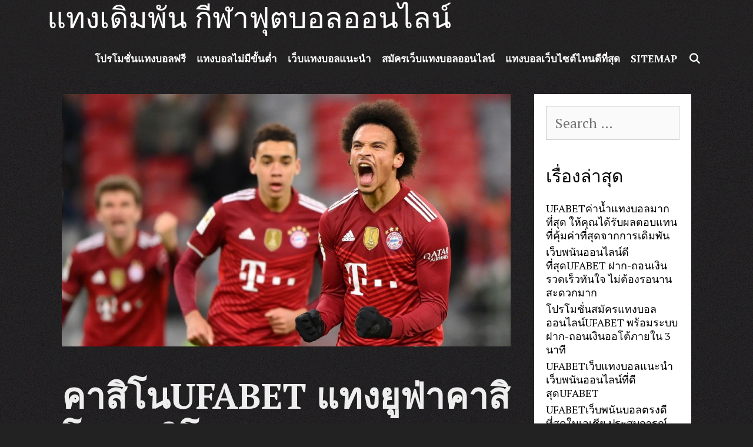

--- FILE ---
content_type: text/html; charset=UTF-8
request_url: https://www.projectunifyoregon.com/%E0%B8%84%E0%B8%B2%E0%B8%AA%E0%B8%B4%E0%B9%82%E0%B8%99ufabet/
body_size: 18954
content:
<!DOCTYPE html>
<html lang="th">
<head>
	<meta charset="UTF-8">
	<meta http-equiv="X-UA-Compatible" content="IE=edge" />
	<link rel="profile" href="https://gmpg.org/xfn/11">
	<meta name='robots' content='index, follow, max-image-preview:large, max-snippet:-1, max-video-preview:-1' />

	<!-- This site is optimized with the Yoast SEO plugin v21.4 - https://yoast.com/wordpress/plugins/seo/ -->
	<title>คาสิโนUFABET คาสิโนออนไลน์ฟรีเครดิต คาสิโนขั้นต่ำ10บาท</title>
	<meta name="description" content="คาสิโนUFABET ยูฟ่าคาสิโน คาสิโนบาคาร่า คาสิโนออนไลน์มือถือ คาสิโนออนไลน์ที่ไหนดี ฝากถอนไม่มีขั้นต่ำ คาสิโนยูฟ่า ufacasino" />
	<link rel="canonical" href="https://www.projectunifyoregon.com/คาสิโนufabet/" />
	<meta property="og:locale" content="th_TH" />
	<meta property="og:type" content="article" />
	<meta property="og:title" content="คาสิโนUFABET คาสิโนออนไลน์ฟรีเครดิต คาสิโนขั้นต่ำ10บาท" />
	<meta property="og:description" content="คาสิโนUFABET ยูฟ่าคาสิโน คาสิโนบาคาร่า คาสิโนออนไลน์มือถือ คาสิโนออนไลน์ที่ไหนดี ฝากถอนไม่มีขั้นต่ำ คาสิโนยูฟ่า ufacasino" />
	<meta property="og:url" content="https://www.projectunifyoregon.com/คาสิโนufabet/" />
	<meta property="og:site_name" content="แทงเดิมพัน กีฬาฟุตบอลออนไลน์" />
	<meta property="article:published_time" content="2022-10-24T12:20:37+00:00" />
	<meta property="og:image" content="https://www.projectunifyoregon.com/wp-content/uploads/2022/10/คาสิโนUFABET-3.jpg" />
	<meta property="og:image:width" content="1296" />
	<meta property="og:image:height" content="729" />
	<meta property="og:image:type" content="image/jpeg" />
	<meta name="author" content="admins" />
	<meta name="twitter:card" content="summary_large_image" />
	<meta name="twitter:label1" content="Written by" />
	<meta name="twitter:data1" content="admins" />
	<meta name="twitter:label2" content="Est. reading time" />
	<meta name="twitter:data2" content="1 นาที" />
	<script type="application/ld+json" class="yoast-schema-graph">{"@context":"https://schema.org","@graph":[{"@type":"WebPage","@id":"https://www.projectunifyoregon.com/%e0%b8%84%e0%b8%b2%e0%b8%aa%e0%b8%b4%e0%b9%82%e0%b8%99ufabet/","url":"https://www.projectunifyoregon.com/%e0%b8%84%e0%b8%b2%e0%b8%aa%e0%b8%b4%e0%b9%82%e0%b8%99ufabet/","name":"คาสิโนUFABET คาสิโนออนไลน์ฟรีเครดิต คาสิโนขั้นต่ำ10บาท","isPartOf":{"@id":"https://www.projectunifyoregon.com/#website"},"primaryImageOfPage":{"@id":"https://www.projectunifyoregon.com/%e0%b8%84%e0%b8%b2%e0%b8%aa%e0%b8%b4%e0%b9%82%e0%b8%99ufabet/#primaryimage"},"image":{"@id":"https://www.projectunifyoregon.com/%e0%b8%84%e0%b8%b2%e0%b8%aa%e0%b8%b4%e0%b9%82%e0%b8%99ufabet/#primaryimage"},"thumbnailUrl":"https://www.projectunifyoregon.com/wp-content/uploads/2022/10/คาสิโนUFABET-3.jpg","datePublished":"2022-10-24T12:20:37+00:00","dateModified":"2022-10-24T12:20:37+00:00","author":{"@id":"https://www.projectunifyoregon.com/#/schema/person/e68fd441049f2a408ab91c2028c02f43"},"description":"คาสิโนUFABET ยูฟ่าคาสิโน คาสิโนบาคาร่า คาสิโนออนไลน์มือถือ คาสิโนออนไลน์ที่ไหนดี ฝากถอนไม่มีขั้นต่ำ คาสิโนยูฟ่า ufacasino","breadcrumb":{"@id":"https://www.projectunifyoregon.com/%e0%b8%84%e0%b8%b2%e0%b8%aa%e0%b8%b4%e0%b9%82%e0%b8%99ufabet/#breadcrumb"},"inLanguage":"th","potentialAction":[{"@type":"ReadAction","target":["https://www.projectunifyoregon.com/%e0%b8%84%e0%b8%b2%e0%b8%aa%e0%b8%b4%e0%b9%82%e0%b8%99ufabet/"]}]},{"@type":"ImageObject","inLanguage":"th","@id":"https://www.projectunifyoregon.com/%e0%b8%84%e0%b8%b2%e0%b8%aa%e0%b8%b4%e0%b9%82%e0%b8%99ufabet/#primaryimage","url":"https://www.projectunifyoregon.com/wp-content/uploads/2022/10/คาสิโนUFABET-3.jpg","contentUrl":"https://www.projectunifyoregon.com/wp-content/uploads/2022/10/คาสิโนUFABET-3.jpg","width":1296,"height":729,"caption":"คาสิโนUFABET"},{"@type":"BreadcrumbList","@id":"https://www.projectunifyoregon.com/%e0%b8%84%e0%b8%b2%e0%b8%aa%e0%b8%b4%e0%b9%82%e0%b8%99ufabet/#breadcrumb","itemListElement":[{"@type":"ListItem","position":1,"name":"Home","item":"https://www.projectunifyoregon.com/"},{"@type":"ListItem","position":2,"name":"คาสิโนUFABET แทงยูฟ่าคาสิโน คาสิโนปอยเปตpantip"}]},{"@type":"WebSite","@id":"https://www.projectunifyoregon.com/#website","url":"https://www.projectunifyoregon.com/","name":"แทงเดิมพัน กีฬาฟุตบอลออนไลน์","description":"แทงเดิมพัน กีฬาฟุตบอลออนไลน์ เว็บพนันออนไลน์ยอดนิยม เว็บพนันออนไลน์ครบวงจรที่ได้มาตรฐานสากล ปลอดภัย มั่นคง","potentialAction":[{"@type":"SearchAction","target":{"@type":"EntryPoint","urlTemplate":"https://www.projectunifyoregon.com/?s={search_term_string}"},"query-input":"required name=search_term_string"}],"inLanguage":"th"},{"@type":"Person","@id":"https://www.projectunifyoregon.com/#/schema/person/e68fd441049f2a408ab91c2028c02f43","name":"admins","image":{"@type":"ImageObject","inLanguage":"th","@id":"https://www.projectunifyoregon.com/#/schema/person/image/","url":"https://secure.gravatar.com/avatar/c3b23d39e403a34bad10db9066af91f12367c8aed8270049da2185f4e6198de9?s=96&d=mm&r=g","contentUrl":"https://secure.gravatar.com/avatar/c3b23d39e403a34bad10db9066af91f12367c8aed8270049da2185f4e6198de9?s=96&d=mm&r=g","caption":"admins"},"url":"https://www.projectunifyoregon.com/author/admins/"}]}</script>
	<!-- / Yoast SEO plugin. -->


<link rel='dns-prefetch' href='//fonts.googleapis.com' />
<link rel="alternate" type="application/rss+xml" title="แทงเดิมพัน กีฬาฟุตบอลออนไลน์ &raquo; ฟีด" href="https://www.projectunifyoregon.com/feed/" />
<link rel="alternate" title="oEmbed (JSON)" type="application/json+oembed" href="https://www.projectunifyoregon.com/wp-json/oembed/1.0/embed?url=https%3A%2F%2Fwww.projectunifyoregon.com%2F%25e0%25b8%2584%25e0%25b8%25b2%25e0%25b8%25aa%25e0%25b8%25b4%25e0%25b9%2582%25e0%25b8%2599ufabet%2F" />
<link rel="alternate" title="oEmbed (XML)" type="text/xml+oembed" href="https://www.projectunifyoregon.com/wp-json/oembed/1.0/embed?url=https%3A%2F%2Fwww.projectunifyoregon.com%2F%25e0%25b8%2584%25e0%25b8%25b2%25e0%25b8%25aa%25e0%25b8%25b4%25e0%25b9%2582%25e0%25b8%2599ufabet%2F&#038;format=xml" />
<style id='wp-img-auto-sizes-contain-inline-css' type='text/css'>
img:is([sizes=auto i],[sizes^="auto," i]){contain-intrinsic-size:3000px 1500px}
/*# sourceURL=wp-img-auto-sizes-contain-inline-css */
</style>
<link rel='stylesheet' id='lalita-default-fonts-css' href='//fonts.googleapis.com/css?family=Rufina:regular,700|PT+Serif:regular,italic,700,700italic' type='text/css' media='all' />
<style id='wp-emoji-styles-inline-css' type='text/css'>

	img.wp-smiley, img.emoji {
		display: inline !important;
		border: none !important;
		box-shadow: none !important;
		height: 1em !important;
		width: 1em !important;
		margin: 0 0.07em !important;
		vertical-align: -0.1em !important;
		background: none !important;
		padding: 0 !important;
	}
/*# sourceURL=wp-emoji-styles-inline-css */
</style>
<style id='wp-block-library-inline-css' type='text/css'>
:root{--wp-block-synced-color:#7a00df;--wp-block-synced-color--rgb:122,0,223;--wp-bound-block-color:var(--wp-block-synced-color);--wp-editor-canvas-background:#ddd;--wp-admin-theme-color:#007cba;--wp-admin-theme-color--rgb:0,124,186;--wp-admin-theme-color-darker-10:#006ba1;--wp-admin-theme-color-darker-10--rgb:0,107,160.5;--wp-admin-theme-color-darker-20:#005a87;--wp-admin-theme-color-darker-20--rgb:0,90,135;--wp-admin-border-width-focus:2px}@media (min-resolution:192dpi){:root{--wp-admin-border-width-focus:1.5px}}.wp-element-button{cursor:pointer}:root .has-very-light-gray-background-color{background-color:#eee}:root .has-very-dark-gray-background-color{background-color:#313131}:root .has-very-light-gray-color{color:#eee}:root .has-very-dark-gray-color{color:#313131}:root .has-vivid-green-cyan-to-vivid-cyan-blue-gradient-background{background:linear-gradient(135deg,#00d084,#0693e3)}:root .has-purple-crush-gradient-background{background:linear-gradient(135deg,#34e2e4,#4721fb 50%,#ab1dfe)}:root .has-hazy-dawn-gradient-background{background:linear-gradient(135deg,#faaca8,#dad0ec)}:root .has-subdued-olive-gradient-background{background:linear-gradient(135deg,#fafae1,#67a671)}:root .has-atomic-cream-gradient-background{background:linear-gradient(135deg,#fdd79a,#004a59)}:root .has-nightshade-gradient-background{background:linear-gradient(135deg,#330968,#31cdcf)}:root .has-midnight-gradient-background{background:linear-gradient(135deg,#020381,#2874fc)}:root{--wp--preset--font-size--normal:16px;--wp--preset--font-size--huge:42px}.has-regular-font-size{font-size:1em}.has-larger-font-size{font-size:2.625em}.has-normal-font-size{font-size:var(--wp--preset--font-size--normal)}.has-huge-font-size{font-size:var(--wp--preset--font-size--huge)}.has-text-align-center{text-align:center}.has-text-align-left{text-align:left}.has-text-align-right{text-align:right}.has-fit-text{white-space:nowrap!important}#end-resizable-editor-section{display:none}.aligncenter{clear:both}.items-justified-left{justify-content:flex-start}.items-justified-center{justify-content:center}.items-justified-right{justify-content:flex-end}.items-justified-space-between{justify-content:space-between}.screen-reader-text{border:0;clip-path:inset(50%);height:1px;margin:-1px;overflow:hidden;padding:0;position:absolute;width:1px;word-wrap:normal!important}.screen-reader-text:focus{background-color:#ddd;clip-path:none;color:#444;display:block;font-size:1em;height:auto;left:5px;line-height:normal;padding:15px 23px 14px;text-decoration:none;top:5px;width:auto;z-index:100000}html :where(.has-border-color){border-style:solid}html :where([style*=border-top-color]){border-top-style:solid}html :where([style*=border-right-color]){border-right-style:solid}html :where([style*=border-bottom-color]){border-bottom-style:solid}html :where([style*=border-left-color]){border-left-style:solid}html :where([style*=border-width]){border-style:solid}html :where([style*=border-top-width]){border-top-style:solid}html :where([style*=border-right-width]){border-right-style:solid}html :where([style*=border-bottom-width]){border-bottom-style:solid}html :where([style*=border-left-width]){border-left-style:solid}html :where(img[class*=wp-image-]){height:auto;max-width:100%}:where(figure){margin:0 0 1em}html :where(.is-position-sticky){--wp-admin--admin-bar--position-offset:var(--wp-admin--admin-bar--height,0px)}@media screen and (max-width:600px){html :where(.is-position-sticky){--wp-admin--admin-bar--position-offset:0px}}

/*# sourceURL=wp-block-library-inline-css */
</style><style id='global-styles-inline-css' type='text/css'>
:root{--wp--preset--aspect-ratio--square: 1;--wp--preset--aspect-ratio--4-3: 4/3;--wp--preset--aspect-ratio--3-4: 3/4;--wp--preset--aspect-ratio--3-2: 3/2;--wp--preset--aspect-ratio--2-3: 2/3;--wp--preset--aspect-ratio--16-9: 16/9;--wp--preset--aspect-ratio--9-16: 9/16;--wp--preset--color--black: #000000;--wp--preset--color--cyan-bluish-gray: #abb8c3;--wp--preset--color--white: #ffffff;--wp--preset--color--pale-pink: #f78da7;--wp--preset--color--vivid-red: #cf2e2e;--wp--preset--color--luminous-vivid-orange: #ff6900;--wp--preset--color--luminous-vivid-amber: #fcb900;--wp--preset--color--light-green-cyan: #7bdcb5;--wp--preset--color--vivid-green-cyan: #00d084;--wp--preset--color--pale-cyan-blue: #8ed1fc;--wp--preset--color--vivid-cyan-blue: #0693e3;--wp--preset--color--vivid-purple: #9b51e0;--wp--preset--gradient--vivid-cyan-blue-to-vivid-purple: linear-gradient(135deg,rgb(6,147,227) 0%,rgb(155,81,224) 100%);--wp--preset--gradient--light-green-cyan-to-vivid-green-cyan: linear-gradient(135deg,rgb(122,220,180) 0%,rgb(0,208,130) 100%);--wp--preset--gradient--luminous-vivid-amber-to-luminous-vivid-orange: linear-gradient(135deg,rgb(252,185,0) 0%,rgb(255,105,0) 100%);--wp--preset--gradient--luminous-vivid-orange-to-vivid-red: linear-gradient(135deg,rgb(255,105,0) 0%,rgb(207,46,46) 100%);--wp--preset--gradient--very-light-gray-to-cyan-bluish-gray: linear-gradient(135deg,rgb(238,238,238) 0%,rgb(169,184,195) 100%);--wp--preset--gradient--cool-to-warm-spectrum: linear-gradient(135deg,rgb(74,234,220) 0%,rgb(151,120,209) 20%,rgb(207,42,186) 40%,rgb(238,44,130) 60%,rgb(251,105,98) 80%,rgb(254,248,76) 100%);--wp--preset--gradient--blush-light-purple: linear-gradient(135deg,rgb(255,206,236) 0%,rgb(152,150,240) 100%);--wp--preset--gradient--blush-bordeaux: linear-gradient(135deg,rgb(254,205,165) 0%,rgb(254,45,45) 50%,rgb(107,0,62) 100%);--wp--preset--gradient--luminous-dusk: linear-gradient(135deg,rgb(255,203,112) 0%,rgb(199,81,192) 50%,rgb(65,88,208) 100%);--wp--preset--gradient--pale-ocean: linear-gradient(135deg,rgb(255,245,203) 0%,rgb(182,227,212) 50%,rgb(51,167,181) 100%);--wp--preset--gradient--electric-grass: linear-gradient(135deg,rgb(202,248,128) 0%,rgb(113,206,126) 100%);--wp--preset--gradient--midnight: linear-gradient(135deg,rgb(2,3,129) 0%,rgb(40,116,252) 100%);--wp--preset--font-size--small: 13px;--wp--preset--font-size--medium: 20px;--wp--preset--font-size--large: 36px;--wp--preset--font-size--x-large: 42px;--wp--preset--spacing--20: 0.44rem;--wp--preset--spacing--30: 0.67rem;--wp--preset--spacing--40: 1rem;--wp--preset--spacing--50: 1.5rem;--wp--preset--spacing--60: 2.25rem;--wp--preset--spacing--70: 3.38rem;--wp--preset--spacing--80: 5.06rem;--wp--preset--shadow--natural: 6px 6px 9px rgba(0, 0, 0, 0.2);--wp--preset--shadow--deep: 12px 12px 50px rgba(0, 0, 0, 0.4);--wp--preset--shadow--sharp: 6px 6px 0px rgba(0, 0, 0, 0.2);--wp--preset--shadow--outlined: 6px 6px 0px -3px rgb(255, 255, 255), 6px 6px rgb(0, 0, 0);--wp--preset--shadow--crisp: 6px 6px 0px rgb(0, 0, 0);}:where(.is-layout-flex){gap: 0.5em;}:where(.is-layout-grid){gap: 0.5em;}body .is-layout-flex{display: flex;}.is-layout-flex{flex-wrap: wrap;align-items: center;}.is-layout-flex > :is(*, div){margin: 0;}body .is-layout-grid{display: grid;}.is-layout-grid > :is(*, div){margin: 0;}:where(.wp-block-columns.is-layout-flex){gap: 2em;}:where(.wp-block-columns.is-layout-grid){gap: 2em;}:where(.wp-block-post-template.is-layout-flex){gap: 1.25em;}:where(.wp-block-post-template.is-layout-grid){gap: 1.25em;}.has-black-color{color: var(--wp--preset--color--black) !important;}.has-cyan-bluish-gray-color{color: var(--wp--preset--color--cyan-bluish-gray) !important;}.has-white-color{color: var(--wp--preset--color--white) !important;}.has-pale-pink-color{color: var(--wp--preset--color--pale-pink) !important;}.has-vivid-red-color{color: var(--wp--preset--color--vivid-red) !important;}.has-luminous-vivid-orange-color{color: var(--wp--preset--color--luminous-vivid-orange) !important;}.has-luminous-vivid-amber-color{color: var(--wp--preset--color--luminous-vivid-amber) !important;}.has-light-green-cyan-color{color: var(--wp--preset--color--light-green-cyan) !important;}.has-vivid-green-cyan-color{color: var(--wp--preset--color--vivid-green-cyan) !important;}.has-pale-cyan-blue-color{color: var(--wp--preset--color--pale-cyan-blue) !important;}.has-vivid-cyan-blue-color{color: var(--wp--preset--color--vivid-cyan-blue) !important;}.has-vivid-purple-color{color: var(--wp--preset--color--vivid-purple) !important;}.has-black-background-color{background-color: var(--wp--preset--color--black) !important;}.has-cyan-bluish-gray-background-color{background-color: var(--wp--preset--color--cyan-bluish-gray) !important;}.has-white-background-color{background-color: var(--wp--preset--color--white) !important;}.has-pale-pink-background-color{background-color: var(--wp--preset--color--pale-pink) !important;}.has-vivid-red-background-color{background-color: var(--wp--preset--color--vivid-red) !important;}.has-luminous-vivid-orange-background-color{background-color: var(--wp--preset--color--luminous-vivid-orange) !important;}.has-luminous-vivid-amber-background-color{background-color: var(--wp--preset--color--luminous-vivid-amber) !important;}.has-light-green-cyan-background-color{background-color: var(--wp--preset--color--light-green-cyan) !important;}.has-vivid-green-cyan-background-color{background-color: var(--wp--preset--color--vivid-green-cyan) !important;}.has-pale-cyan-blue-background-color{background-color: var(--wp--preset--color--pale-cyan-blue) !important;}.has-vivid-cyan-blue-background-color{background-color: var(--wp--preset--color--vivid-cyan-blue) !important;}.has-vivid-purple-background-color{background-color: var(--wp--preset--color--vivid-purple) !important;}.has-black-border-color{border-color: var(--wp--preset--color--black) !important;}.has-cyan-bluish-gray-border-color{border-color: var(--wp--preset--color--cyan-bluish-gray) !important;}.has-white-border-color{border-color: var(--wp--preset--color--white) !important;}.has-pale-pink-border-color{border-color: var(--wp--preset--color--pale-pink) !important;}.has-vivid-red-border-color{border-color: var(--wp--preset--color--vivid-red) !important;}.has-luminous-vivid-orange-border-color{border-color: var(--wp--preset--color--luminous-vivid-orange) !important;}.has-luminous-vivid-amber-border-color{border-color: var(--wp--preset--color--luminous-vivid-amber) !important;}.has-light-green-cyan-border-color{border-color: var(--wp--preset--color--light-green-cyan) !important;}.has-vivid-green-cyan-border-color{border-color: var(--wp--preset--color--vivid-green-cyan) !important;}.has-pale-cyan-blue-border-color{border-color: var(--wp--preset--color--pale-cyan-blue) !important;}.has-vivid-cyan-blue-border-color{border-color: var(--wp--preset--color--vivid-cyan-blue) !important;}.has-vivid-purple-border-color{border-color: var(--wp--preset--color--vivid-purple) !important;}.has-vivid-cyan-blue-to-vivid-purple-gradient-background{background: var(--wp--preset--gradient--vivid-cyan-blue-to-vivid-purple) !important;}.has-light-green-cyan-to-vivid-green-cyan-gradient-background{background: var(--wp--preset--gradient--light-green-cyan-to-vivid-green-cyan) !important;}.has-luminous-vivid-amber-to-luminous-vivid-orange-gradient-background{background: var(--wp--preset--gradient--luminous-vivid-amber-to-luminous-vivid-orange) !important;}.has-luminous-vivid-orange-to-vivid-red-gradient-background{background: var(--wp--preset--gradient--luminous-vivid-orange-to-vivid-red) !important;}.has-very-light-gray-to-cyan-bluish-gray-gradient-background{background: var(--wp--preset--gradient--very-light-gray-to-cyan-bluish-gray) !important;}.has-cool-to-warm-spectrum-gradient-background{background: var(--wp--preset--gradient--cool-to-warm-spectrum) !important;}.has-blush-light-purple-gradient-background{background: var(--wp--preset--gradient--blush-light-purple) !important;}.has-blush-bordeaux-gradient-background{background: var(--wp--preset--gradient--blush-bordeaux) !important;}.has-luminous-dusk-gradient-background{background: var(--wp--preset--gradient--luminous-dusk) !important;}.has-pale-ocean-gradient-background{background: var(--wp--preset--gradient--pale-ocean) !important;}.has-electric-grass-gradient-background{background: var(--wp--preset--gradient--electric-grass) !important;}.has-midnight-gradient-background{background: var(--wp--preset--gradient--midnight) !important;}.has-small-font-size{font-size: var(--wp--preset--font-size--small) !important;}.has-medium-font-size{font-size: var(--wp--preset--font-size--medium) !important;}.has-large-font-size{font-size: var(--wp--preset--font-size--large) !important;}.has-x-large-font-size{font-size: var(--wp--preset--font-size--x-large) !important;}
/*# sourceURL=global-styles-inline-css */
</style>

<style id='classic-theme-styles-inline-css' type='text/css'>
/*! This file is auto-generated */
.wp-block-button__link{color:#fff;background-color:#32373c;border-radius:9999px;box-shadow:none;text-decoration:none;padding:calc(.667em + 2px) calc(1.333em + 2px);font-size:1.125em}.wp-block-file__button{background:#32373c;color:#fff;text-decoration:none}
/*# sourceURL=/wp-includes/css/classic-themes.min.css */
</style>
<link rel='stylesheet' id='lalita-style-grid-css' href='https://www.projectunifyoregon.com/wp-content/themes/lalita/css/unsemantic-grid.min.css?ver=1.4.2' type='text/css' media='all' />
<link rel='stylesheet' id='lalita-style-css' href='https://www.projectunifyoregon.com/wp-content/themes/lalita/style.min.css?ver=1.4.2' type='text/css' media='all' />
<link rel='stylesheet' id='lalita-mobile-style-css' href='https://www.projectunifyoregon.com/wp-content/themes/lalita/css/mobile.min.css?ver=1.4.2' type='text/css' media='all' />
<link rel='stylesheet' id='lalita-child-css' href='https://www.projectunifyoregon.com/wp-content/themes/manasa/style.css?ver=1649820623' type='text/css' media='all' />
<style id='lalita-child-inline-css' type='text/css'>
body{color:#eeeeee;}a, a:visited{color:#ffffff;text-decoration:none;}a:hover, a:focus, a:active{color:#dddddd;text-decoration:none;}body .grid-container{max-width:1120px;}body, button, input, select, textarea{font-family:"PT Serif";}.main-title{font-family:"Rufina";}.page-header-blog-content h2{font-family:"Rufina";}.main-navigation a, .menu-toggle{font-family:"PT Serif";}.main-navigation .main-nav ul ul li a{font-size:14px;}.widget-title, .sidebar .widget h2, .footer-widgets h2{font-family:"Rufina";}button:not(.menu-toggle),html input[type="button"],input[type="reset"],input[type="submit"],.button,.button:visited{font-family:"Rufina";}.lalita-side-left-content svg{max-width:20px;height:20px;}.top-bar .lalita-socials-list svg{max-width:16px;height:16px;}@media (max-width:768px){.main-title{font-size:25px;}h1{font-size:30px;}h2{font-size:25px;}}.top-bar{background-color:#ffffff;color:#000000;}.top-bar a,.top-bar a:visited{color:#000000;}.top-bar a:hover{color:#222222;}.site-header, .transparent-header.nav-below-header .site-header{background-color:rgba(34,34,34,0.33);color:#ffffff;}.site-header a,.site-header a:visited{color:#ffffff;}.site-header a:hover{color:#ffffff;}.main-title a,.main-title a:hover,.main-title a:visited{color:#ffffff;}.site-description{color:#ffffff;}.main-navigation,.main-navigation ul ul,.transparent-header .main-navigation.is_stuck{background-color:rgba(34,34,34,0.33);}.main-navigation .main-nav ul li a,.menu-toggle{color:#ffffff;}.navigation-effect-styleb #site-navigation .main-nav ul li.menu-item a::before,.navigation-effect-styleb #site-navigation .main-nav ul li.menu-item a::after,.navigation-effect-stylec #site-navigation .main-nav ul li.menu-item a::before,.navigation-effect-stylec #site-navigation .main-nav ul li.menu-item a::after{background-color:#ffffff;}.main-navigation .main-nav ul li:hover > a,.main-navigation .main-nav ul li:focus > a, .main-navigation .main-nav ul li.sfHover > a{color:#eeeeee;}.navigation-effect-styleb #site-navigation .main-nav ul li.menu-item a:hover::before,.navigation-effect-styleb #site-navigation .main-nav ul li.menu-item a:hover::after,.navigation-effect-stylec #site-navigation .main-nav ul li.menu-item a:hover::before,.navigation-effect-stylec #site-navigation .main-nav ul li.menu-item a:hover::after{background-color:#eeeeee;}button.menu-toggle:hover,button.menu-toggle:focus,.main-navigation .mobile-bar-items a,.main-navigation .mobile-bar-items a:hover,.main-navigation .mobile-bar-items a:focus{color:#ffffff;}.inside-navigation .search-form input[type="search"]:focus{color:#eeeeee;}.main-navigation ul ul{background-color:#ffffff;}.main-navigation .main-nav ul ul li a{color:#000000;}.main-navigation .main-nav ul ul li:hover > a,.main-navigation .main-nav ul ul li:focus > a,.main-navigation .main-nav ul ul li.sfHover > a{color:#555555;}.page-header-blog{background-color:rgba(34,34,34,0);}.page-header-blog-content h2{color:#ffffff;text-shadow:0px 0px 12px rgba(34,34,34,0);}.page-header-blog-content p{color:#eeeeee;}.page-header-blog-content a.button{color:#ffffff;}.page-header-blog-content a.button{background-color:rgba(34,34,34,0);}.page-header-blog-content a.button:hover{color:#222222;}.page-header-blog-content a.button:hover{background-color:#ffffff;}.sidebar .widget{color:#222222;background-color:#ffffff;}.sidebar .widget a,.sidebar .widget a:visited{color:#000000;}.sidebar .widget a:hover{color:#555555;}.sidebar .widget .widget-title, .sidebar .widget h2{color:#000000;}.footer-widgets{color:#eeeeee;background-color:rgba(34,34,34,0);}.footer-widgets h1,.footer-widgets h2,.footer-widgets h3{color:#eeeeee;}.footer-widgets a,.footer-widgets a:visited{color:#ffffff;}.footer-widgets a:hover{color:#cccccc;}.footer-widgets .widget-title, .footer-widgets h2{color:#ffffff;}.site-info{color:#000000;background-color:#ffffff;}.site-info a,.site-info a:visited{color:#000000;}.site-info a:hover{color:#222222;}input[type="text"],input[type="email"],input[type="url"],input[type="password"],input[type="search"],input[type="tel"],input[type="number"],textarea,select{color:#555555;background-color:#fafafa;border-color:#cccccc;}input[type="text"]:focus,input[type="email"]:focus,input[type="url"]:focus,input[type="password"]:focus,input[type="search"]:focus,input[type="tel"]:focus,input[type="number"]:focus,textarea:focus,select:focus{color:#555555;background-color:#ffffff;border-color:#bfbfbf;}button,html input[type="button"],input[type="reset"],input[type="submit"],a.button,a.button:visited,header .main-navigation .main-nav ul li a.wpkoi-nav-btn{color:#ffffff;background-color:#222222;}button:hover,html input[type="button"]:hover,input[type="reset"]:hover,input[type="submit"]:hover,a.button:hover,button:focus,html input[type="button"]:focus,input[type="reset"]:focus,input[type="submit"]:focus,a.button:focus,header .main-navigation .main-nav ul li a.wpkoi-nav-btn:hover{color:#222222;background-color:#ffffff;}.lalita-back-to-top,.lalita-back-to-top:visited{background-color:rgba(255,255,255,0.7);color:#000000;}.lalita-back-to-top:hover,.lalita-back-to-top:focus{background-color:#ffffff;color:#000000;}.lalita-side-left-content .lalita-side-left-socials ul,.lalita-side-left-content .lalita-side-left-text{color:#000000;background-color:#ffffff;}.lalita-side-left-content a{color:#000000;}.lalita-side-left-content a svg{fill:#000000;}.top-bar .lalita-socials-list a svg{fill:#000000;}.lalita-side-left-content a:hover{color:#333333;}.lalita-side-left-content a:hover svg{fill:#333333;}.top-bar .lalita-socials-list a:hover svg{fill:#222222;}@media (min-width:768px){.transparent-header .site-header{width:calc(100% - 0px - 0px) !important;}}@media (max-width:768px){.separate-containers .inside-article, .separate-containers .comments-area, .separate-containers .page-header, .separate-containers .paging-navigation, .one-container .site-content, .inside-page-header{padding:15px;}}.nav-float-right .is_stuck.main-navigation{width:calc(100% - 0px - 0px) !important;}@media (max-width:768px){body{padding:0px;}}.main-navigation ul ul{top:auto;}.inside-navigation .search-form, .inside-navigation .search-form input{height:100%;}.rtl .menu-item-has-children .dropdown-menu-toggle{padding-left:9px;}.rtl .main-navigation .main-nav ul li.menu-item-has-children > a{padding-right:9px;}
/*# sourceURL=lalita-child-inline-css */
</style>
<link rel='stylesheet' id='font-awesome-css' href='https://www.projectunifyoregon.com/wp-content/themes/lalita/css/font-awesome.min.css?ver=5.1' type='text/css' media='all' />
<script type="text/javascript" src="https://www.projectunifyoregon.com/wp-includes/js/jquery/jquery.min.js?ver=3.7.1" id="jquery-core-js"></script>
<script type="text/javascript" src="https://www.projectunifyoregon.com/wp-includes/js/jquery/jquery-migrate.min.js?ver=3.4.1" id="jquery-migrate-js"></script>
<link rel="https://api.w.org/" href="https://www.projectunifyoregon.com/wp-json/" /><link rel="alternate" title="JSON" type="application/json" href="https://www.projectunifyoregon.com/wp-json/wp/v2/posts/5770" /><link rel="EditURI" type="application/rsd+xml" title="RSD" href="https://www.projectunifyoregon.com/xmlrpc.php?rsd" />
<meta name="generator" content="WordPress 6.9" />
<link rel='shortlink' href='https://www.projectunifyoregon.com/?p=5770' />
<meta name="viewport" content="width=device-width, initial-scale=1"><style type="text/css" id="custom-background-css">
body.custom-background { background-image: url("https://www.projectunifyoregon.com/wp-content/themes/manasa/img/mainbg.gif"); background-position: left top; background-size: auto; background-repeat: repeat; background-attachment: scroll; }
</style>
	</head>

<body data-rsssl=1 itemtype='https://schema.org/Blog' itemscope='itemscope' class="wp-singular post-template-default single single-post postid-5770 single-format-standard custom-background wp-embed-responsive wp-theme-lalita wp-child-theme-manasa  featured-image-active right-sidebar nav-float-right fluid-header one-container active-footer-widgets-3 nav-search-enabled nav-aligned-right header-aligned-left dropdown-hover navigation-effect-stylea">
	<a class="screen-reader-text skip-link" href="#content" title="Skip to content">Skip to content</a>		<header itemtype="https://schema.org/WPHeader" itemscope="itemscope" id="masthead" class="site-header" style="background-image: url()">
			<div class="inside-header grid-container grid-parent">
            	<div class="header-content-h">
				<div class="site-branding">
					<p class="main-title" itemprop="headline">
				<a href="https://www.projectunifyoregon.com/" rel="home">
					แทงเดิมพัน กีฬาฟุตบอลออนไลน์
				</a>
			</p>
					
				</div>		<nav itemtype="https://schema.org/SiteNavigationElement" itemscope="itemscope" id="site-navigation" class="main-navigation">
			<div class="inside-navigation grid-container grid-parent">
				<form method="get" class="search-form" action="https://www.projectunifyoregon.com/">
	<label>
		<span class="screen-reader-text">Search for:</span>
		<input type="search" class="search-field" placeholder="Search &hellip;" value="" name="s" title="Search for:">
	</label>
	<input type="submit" class="search-submit" value="Search">
</form>
		<div class="mobile-bar-items">
						<span class="search-item" title="Search">
				<a href="#">
					<span class="screen-reader-text">Search</span>
				</a>
			</span>
		</div><!-- .mobile-bar-items -->
						<button class="menu-toggle" aria-controls="primary-menu" aria-expanded="false">
										<span class="mobile-menu">Menu</span>
				</button>
				<div id="primary-menu" class="main-nav"><ul id="menu-m1" class=" menu sf-menu"><li id="menu-item-40" class="menu-item menu-item-type-post_type menu-item-object-page menu-item-40"><a href="https://www.projectunifyoregon.com/%e0%b9%82%e0%b8%9b%e0%b8%a3%e0%b9%82%e0%b8%a1%e0%b8%8a%e0%b8%b1%e0%b9%88%e0%b8%99%e0%b9%81%e0%b8%97%e0%b8%87%e0%b8%9a%e0%b8%ad%e0%b8%a5%e0%b8%9f%e0%b8%a3%e0%b8%b5/">โปรโมชั่นแทงบอลฟรี</a></li>
<li id="menu-item-39" class="menu-item menu-item-type-post_type menu-item-object-page menu-item-39"><a href="https://www.projectunifyoregon.com/%e0%b9%81%e0%b8%97%e0%b8%87%e0%b8%9a%e0%b8%ad%e0%b8%a5%e0%b9%84%e0%b8%a1%e0%b9%88%e0%b8%a1%e0%b8%b5%e0%b8%82%e0%b8%b1%e0%b9%89%e0%b8%99%e0%b8%95%e0%b9%88%e0%b8%b3/">แทงบอลไม่มีขั้นต่ำ</a></li>
<li id="menu-item-38" class="menu-item menu-item-type-post_type menu-item-object-page menu-item-38"><a href="https://www.projectunifyoregon.com/%e0%b9%80%e0%b8%a7%e0%b9%87%e0%b8%9a%e0%b9%81%e0%b8%97%e0%b8%87%e0%b8%9a%e0%b8%ad%e0%b8%a5%e0%b9%81%e0%b8%99%e0%b8%b0%e0%b8%99%e0%b8%b3/">เว็บแทงบอลแนะนำ</a></li>
<li id="menu-item-36" class="menu-item menu-item-type-post_type menu-item-object-page menu-item-36"><a href="https://www.projectunifyoregon.com/%e0%b8%aa%e0%b8%a1%e0%b8%b1%e0%b8%84%e0%b8%a3%e0%b9%80%e0%b8%a7%e0%b9%87%e0%b8%9a%e0%b9%81%e0%b8%97%e0%b8%87%e0%b8%9a%e0%b8%ad%e0%b8%a5%e0%b8%ad%e0%b8%ad%e0%b8%99%e0%b9%84%e0%b8%a5%e0%b8%99%e0%b9%8c/">สมัครเว็บแทงบอลออนไลน์</a></li>
<li id="menu-item-37" class="menu-item menu-item-type-post_type menu-item-object-page menu-item-37"><a href="https://www.projectunifyoregon.com/%e0%b9%81%e0%b8%97%e0%b8%87%e0%b8%9a%e0%b8%ad%e0%b8%a5%e0%b9%80%e0%b8%a7%e0%b9%87%e0%b8%9a%e0%b9%84%e0%b8%8b%e0%b8%95%e0%b9%8c%e0%b9%84%e0%b8%ab%e0%b8%99%e0%b8%94%e0%b8%b5%e0%b8%97%e0%b8%b5%e0%b9%88/">แทงบอลเว็บไซต์ไหนดีที่สุด</a></li>
<li id="menu-item-41" class="menu-item menu-item-type-custom menu-item-object-custom menu-item-41"><a href="https://www.projectunifyoregon.com/sitemap_index.xml">SITEMAP</a></li>
<li class="search-item" title="Search"><a href="#"><span class="screen-reader-text">Search</span></a></li></ul></div>			</div><!-- .inside-navigation -->
		</nav><!-- #site-navigation -->
		                </div><!-- .header-content-h -->
			</div><!-- .inside-header -->
		</header><!-- #masthead -->
		
	<div id="page" class="hfeed site grid-container container grid-parent">
		<div id="content" class="site-content">
			
	<div id="primary" class="content-area grid-parent mobile-grid-100 grid-75 tablet-grid-75">
		<main id="main" class="site-main">
			
<article id="post-5770" class="post-5770 post type-post status-publish format-standard has-post-thumbnail hentry category-8" itemtype='https://schema.org/CreativeWork' itemscope='itemscope'>
	<div class="inside-article">
				<div class="page-header-image-single grid-parent">
			<img width="1296" height="729" src="https://www.projectunifyoregon.com/wp-content/uploads/2022/10/คาสิโนUFABET-3.jpg" class="attachment-full size-full wp-post-image" alt="คาสิโนUFABET" itemprop="image" decoding="async" fetchpriority="high" srcset="https://www.projectunifyoregon.com/wp-content/uploads/2022/10/คาสิโนUFABET-3.jpg 1296w, https://www.projectunifyoregon.com/wp-content/uploads/2022/10/คาสิโนUFABET-3-300x169.jpg 300w, https://www.projectunifyoregon.com/wp-content/uploads/2022/10/คาสิโนUFABET-3-1024x576.jpg 1024w, https://www.projectunifyoregon.com/wp-content/uploads/2022/10/คาสิโนUFABET-3-768x432.jpg 768w" sizes="(max-width: 1296px) 100vw, 1296px" />		</div>
		
		<header class="entry-header">
			<h1 class="entry-title" itemprop="headline">คาสิโนUFABET แทงยูฟ่าคาสิโน คาสิโนปอยเปตpantip</h1>			<div class="entry-meta">
				<span class="posted-on"><a href="https://www.projectunifyoregon.com/%e0%b8%84%e0%b8%b2%e0%b8%aa%e0%b8%b4%e0%b9%82%e0%b8%99ufabet/" title="12:20 pm" rel="bookmark"><time class="entry-date published" datetime="2022-10-24T12:20:37+00:00" itemprop="datePublished">ตุลาคม 24, 2022</time></a></span> <span class="byline"><span class="author vcard" itemtype="https://schema.org/Person" itemscope="itemscope" itemprop="author">by <a class="url fn n" href="https://www.projectunifyoregon.com/author/admins/" title="View all posts by admins" rel="author" itemprop="url"><span class="author-name" itemprop="name">admins</span></a></span></span>			</div><!-- .entry-meta -->
				</header><!-- .entry-header -->

		
		<div class="entry-content" itemprop="text">
			<h2><span style="color: #ff99cc;"><strong>คาสิโนUFABET การพนันบอลออนไลน์พวกเราจะต้องรู้จักการหาจังหวะที่ดีด้วย</strong></span></h2>
<p><span style="color: #33cccc;"><strong>คาสิโนUFABET </strong></span>รวมทั้งจะต้องมีทีเด็ดทางต่างๆเพื่อได้กำไรสำหรับการพนันบอลให้ได้โอกาสเด็ดบอลUFABET การพนันบอลออนไลน์จะก่อให้พวกเราได้ได้โอกาสได้เงินจากการเดิมพันบอลในแต่ละครั้งด้วยหากแม้แต่ละครั้งพวกเรา <a href="https://www.ufabetwins.net/"><strong>แทงบอลออนไลน์</strong></a></p>
<p>บางทีอาจจะได้กำไรไม่มายนักเด็ดบอลUFABET สูตรพนันบอล มันมีจำนวนมากหลายแบบ มันขึ้นกับว่าพวกเราถนัดแบบไหน แล้วก็แบบไหนที่จะทำเงินให้กับพวกเราดีมากยิ่งกว่ากัน ถึงมาแล้วอยากได้เลือกวางเดิมพันกับคู่บอลทุกคู่</p>
<p>เพื่อเป็นการสร้างความดีงามมีผลดีมากขึ้นแล้วหลังจากนั้นก็จะเป็นการเอามาสู่ช่องทางสำหรับในการทำเงินให้กับผู้พนันบอลทุกคนได้ง่ายมากขึ้นอย่างกระจ่างแจ้ง ไม่ว่าจะเป็นการวางเดิมพันกับเกมการพนันบอลในแบบใดก็ตามหรือยังเป็น</p>
<p>สามารถเข้ามาสัมผัส กับรูปแบบใหม่บนการใช้ แรงงานผ่านทางหน้าเว็บไซต์ ได้ตลอดเวลา เนื่องจากว่าในวิถีทางของ การเล่นผ่านทางเว็บไซต์นี้ มันเป็นเว็บพนันออนไลน์ ที่กำลังมาแรงเยอะแยะ ที่สุด กับการจ่ายเงินพนันผ่านทางเว็บไซต์ ไซต์</p>
<p>บอล 88ซึ่งเป็นเว็บแทง บอล ที่เปิดพนันแน่นๆเต็มแบบ อย่างและจะทำให้สมาชิกสร้างรายได้ จากการเดิมพันบอล ด้านในเว็บไซต์ได้ตลอด ช่วงเวลากันอีกด้วย ไม่ว่าจะทันเวลาไหน ก็มีลักษณะของการประลอง และก็เลือกเล่นตลอด ช่วงเวลา</p>
<p>แนวทางพนันบอลให้ถูก เว็บแทง บอล ที่ได้รับความพึงพอใจจำนวนไม่ใช่น้อยรวมทั้งในระบบของการเดิมพันบน หน้าเว็บไซต์เป็นช่องทางสำหรับ การเล่น ดีและ ยังทำเงินให้กับเพศผู้เล่น ได้ตลอดทั้งวันตลอด คืนด้วยด้วยเหตุ นั้นสำหรับ</p>
<p>เพื่อการเข้ามา ใช้บริการบนเว็บไซต์ ไซต์พนัน ออนไลน์ 88 เราจำ เป็นมากเว็บไซต์บอลราคาน้ำดี เป็นวิธีการ สำหรับเพื่อการเล่น เว็บไซต์บอล เหมาะสมที่สุด ที่สุดยอดเว็บไซต์ บอล168 ที่จะจำต้องทำ ความรู้ความเข้าใจ แล้วก็เล่าเรียนวิถีทาง</p>
<p>สำหรับการเล่น ให้เข้าใจเป็นอย่างดี เนื่องจากว่ามันจะมีวิธีการ เล่นกรรมวิธีการพินิจพิจารณาบอลต่างๆซึ่งทางเว็บไซต์จะมีการแนะนำ ให้สมาชิกได้เรียนเนื้อ หาการเปิดตลอดเวลา อีกด้วยด้วยเหตุ ดังกล่าวมาแล้วข้างต้นควรต้องบอกได้เลย ว่าใน</p>
<p><img decoding="async" class="aligncenter size-medium wp-image-5779" src="https://www.projectunifyoregon.com/wp-content/uploads/2022/10/คาสิโนUFABET-4-300x199.jpg" alt="คาสิโนUFABET" width="300" height="199" srcset="https://www.projectunifyoregon.com/wp-content/uploads/2022/10/คาสิโนUFABET-4-300x199.jpg 300w, https://www.projectunifyoregon.com/wp-content/uploads/2022/10/คาสิโนUFABET-4.jpg 640w" sizes="(max-width: 300px) 100vw, 300px" /></p>
<h3><span style="color: #ff99cc;"><strong>ทุกวันนี้จะทำให้สมาชิกการ พนันบอลได้สนุก</strong></span></h3>
<p>คาสิโนUFABET เพลิดเพลินใจไปกับการเดิมพัน บอลที่ทํารายได้มากมายในวัน แล้ววันเล่า และยังมีสิทธิ พิเศษจากทางเว็บมอบ ให้กันอีกด้วยตลอดวันอีกทั้ง คืนสมาชิกไม่ว่าจะอยู่ ที่ใดก็สามารถ ที่จะเข้ามาร่วมสร้าง ความสนุกสนานร่าเริง เพลิดเพลินใจไป <a href="https://www.ufabetwins.net/"><strong>ufabet เว็บตรง</strong></a></p>
<p>บาคาร่า เล่นอย่างไรแนวทางพนันบอลให้ถูก กับการเดิมพันผ่าน ทางเว็บไซต์แห่งนี้ได้ตลอด ช่วงเวลารวมทั้งมันจะเป็น วิธีทางในการ ทำเงินให้กับสมาชิกได้ โดยง่ายกันอีก ด้วยมีเจ้าหน้าที่รัฐรอคอยอวย ความสบายรวมทั้งรอดูแล รอคอยให้</p>
<p>บริการเป็นอย่างดี ไม่ว่า สมาชิก จะเข้ามาใช้บริการข้าง ในเว็บไซต์เวลาไหน ก็ตามจะมีการให้บริการ ที่เร็วทันใจอยู่ เสมอบ่อยๆเข้า เว็บไซต์ บอล ในรูปแบบของ การเดิมพันด้านในเว็บไซต์ เป็นเว็บไซต์พนันบอลออนไลน์ ที่สุดยอดเว็บไซต์บอล</p>
<p>ไหนดี มีระบบระเบียบการเงินป้อม ป้อมคงจ่ายไวโอนจริง และจากนั้นก็จ่ายไม่ยั้งอีกด้วย ซึ่งเป็นเว็บไซต์ที่เปิดให้บริการ รองรับการใช้แรงงาน ทุกระบบผ่านทางหน้าเว็บไซต์ โดยตรงแล้วหลังจากนั้นก็เป็นเว็บไซต์ ที่มีชื่อเสียงเลื่องลือ แล้วก็มี</p>
<p>สมาชิกเข้ามาใช้บริการ กันมากมายไม่น้อยเลย ทีเดียว ที่สุดมีระบบระเบียบ รักษาความปลอดภัย ป้อมบางทีอาจ จะอีกด้วยเพราะฉะนั้นสำหรับ สำหรับการพนันผ่านทาง เว็บไซต์สมาชิกจะเชื่อถือได้ ง่ายจากการเดิมพันผ่านนั้น ผ่านทางเว็บไซต์นี้</p>
<p>ได้อย่างง่ายดายแน่นอนและก็สำหรับการเข้ามาใช้ บริการภายในเว็บไซต์มันจะเป็น รูปแบบของการสร้าง กำไรได้อย่างสะดวก สบายอีกด้วย มีต้นแบบการเดิมพัน ที่เปิดให้บริการประมาณราคา ให้บอลคู่สูงขึ้นมากยิ่งกว่าโต๊ะ พนันปกติแน่นอน</p>
<p>แทงบอล เว็บพนันบอล กำลังได้รับ ความนิยมชมชอบในคน ช่วงปัจจุบันนี้แทงบอล เว็บพนันบอล ปัจจุบันนี้การเล่น การเดิมพันบอลออนไลน์นั้น มีนานัปการตัวอย่างล้นหลาม แทบจะกล่าวไม่หมด อย่างยิ่งจริงๆสมัยก่อนการพนัน หรือการเดิม</p>
<p>พันบอลออนไลน์ จะต้องไปเล่นตามบ่อนการพนัน ที่สำคัญในประเทศเรายัง ไม่มีข้อปฏิบัติ เปิดรับการพนันอย่าง ถูกต้องเอาจริงเอาจังแนวทางพนันบอลให้ถูกเว็บไซต์บอล สมัครฟรี สามารถทำรายได้ ให้กับตัวเอง อย่างยิ่งเว็บไซต์บอลสเต็ป</p>
<p><a href="https://www.ufabetwins.net/"><img decoding="async" class="aligncenter wp-image-5780 size-medium" title="UFABET" src="https://www.projectunifyoregon.com/wp-content/uploads/2022/10/UFABET-7-300x169.jpg" alt="UFABET" width="300" height="169" srcset="https://www.projectunifyoregon.com/wp-content/uploads/2022/10/UFABET-7-300x169.jpg 300w, https://www.projectunifyoregon.com/wp-content/uploads/2022/10/UFABET-7-1024x576.jpg 1024w, https://www.projectunifyoregon.com/wp-content/uploads/2022/10/UFABET-7-768x432.jpg 768w, https://www.projectunifyoregon.com/wp-content/uploads/2022/10/UFABET-7.jpg 1200w" sizes="(max-width: 300px) 100vw, 300px" /></a></p>
<h4><span style="color: #ff99cc;"><strong> ก็เลยจำเป็นที่จะต้องอาศัย การออกไปเล่นตามบ่อน</strong></span></h4>
<p>คาสิโนUFABET ซึ่งอาจจะบากบั่น สำหรับในการหาที่เล่น แต่ด้วยความก้าวหน้า ของเทคโนโลยี ก็เลยมีการเล่น พนันโนออนไลน์ ทางเว็บไซต์แทงบอลออนไลน์ต่างๆนั้นจากเว็บซึ่งครั้งคราวก็ บางทีอาจจะขาด การตริตรองอย่างรอบคอบสำหรับ สำหรับการ</p>
<p>เลือกเว็บ แต่ละครั้ง สูตรบาคาร่า ฟรีทำให้ทุกครั้งของ การลงทุนเรา ก็เลยจึงควรเลือก เว็บพนันบอลที่ดีเยี่ยมที่สุด ที่จะทำให้เราเชื่อถือ ได้ว่าทุกที ของการลงทุน เราจะได้ช่อง ที่ดี ซึ่งบางครั้งก็อาจจะไตร่ตรอง ได้จากนักลงทุนแทงบอล</p>
<p>ออนไลน์ส่วนมากที่นิยมเข้ามาลงทุนกันในเว็บที่ มีมาตรฐาน ที่ดีซึ่งเราบางครั้งบางคราว ก็บางทีอาจจะใช้เป็นแนวทาง สำหรับเพื่อการเข้ามาลงทุนได้ด้วย ด้วยเหมือนกันเพราะถ้าเกิด ไม่ดีจริงนักลงทุน ทางออนไลน์เยอะๆบางทีอาจ จะไม่มี</p>
<p>ความสนใจแล้วหลังจากนั้นก็เข้ามาลงทุนกันโดย ตลอดจนจนถึงตอนนี้ แล้วก็รูปแบบของการลงทุน ก็จะมีให้พว พวกเราเลือกนานัปการต้นแบบ ถ้าเราเลือก เว็บพนันบอล ที่ดีเว็บไซต์บอลแจกเครดิต ฟรี การลงทุนก็จะมีให้ เราเลือก หลากหลาย</p>
<p>บอล ฝากไม่มี ขั้น ต่ํา แล้วหลังจากนั้นก็ข้อมูลที่เรา จะได้จากเว็บก็จะเป็นข้อมูล ที่มีความตรงไปตรงมาทำให้เรา สามารถเอามาพิเคราะห์ ไตร่ตรองให้ได้วิธีทาง และก็รูปแบบของการลงทุน ที่ยอดเยี่ยม ได้ไม่ว่าจะเป็นการลงทุน กับการเดิมพัน</p>
<p>บอลสเต็ปการ แทงบอลเต็งหรือ การเดิมพันบอลสูง ต่ำก็จะทำให้เราได้ ช่องทางที่ดีในการสร้าง ผลกำไรได้อย่างไม่ยากเย็นเมื่อ ผลบอลออกมาเรากลับมี กำไรน้อยกว่าที่ลงทุน หรือ พูดง่ายๆเป็นพวกพวกเรา ขาดทุนนั่นเอง การเล่นบอลแบบ</p>
<p>ไม่มีสมอง ก็เลยเกิดเหตุที่เรา ควรต้องกลับมามองดู กันใหม่ เพราะว่ามันได้ จังหวะ ที่เราจะเสีย รวมทั้งเสียเท่านั้น เนื่องจากว่าการเล่นแบบไม่มี ความคิดที่เราพูดถึงเป็น เล่นทุกคู่ โดยไม่มองดูสถิติประกอบ และจากนั้นก็ สุดท้ายเป็นความ</p>
<p>แพ้พ่ายแพ้ที่เรา จะได้รับจากการเล่น บอลนั่นเอง เว็บไซต์การเดิมพันบอลทั้งกลวิธีแทงบอล กับการจะได้กำไรจากบอล มันมีหลายหนทางหนึ่ง ในหนทางนั้นเป็น การเลือกเล่น รวมถึงเล่นเป็นคู่ๆเพราะเหตุว่าเราไม่ควร ที่จะเล่นหลายคู่มากมาย <a href="https://www.projectunifyoregon.com/%e0%b8%a3%e0%b8%b1%e0%b8%9a%e0%b9%81%e0%b8%97%e0%b8%87%e0%b8%9a%e0%b8%ad%e0%b8%a5%e0%b8%ad%e0%b8%ad%e0%b8%99%e0%b9%84%e0%b8%a5%e0%b8%99%e0%b9%8c-ufabet/"><span style="color: #33cccc;"><strong>รับแทงบอลออนไลน์ UFABET</strong></span></a></p>
<h4><span style="color: #ff99cc;"><strong>กระทั่ง เกินจำเป็น รวมทั้งบอล ที่เราจะเล่นก็ควรจะไม่เกิน</strong></span></h4>
<p>คาสิโนUFABET สามคู่ต่อรอบ ด้วยเหตุว่า หากเกิดอะไรผิดพลาด ขึ้นมาเราจะได้กันเงิน อีกส่วนมาแทงกันไว้ได้เว็บไซต์บอล sbobet ถ้าหากว่าเราเลือกเว็บไซต์ ไซต์พนันบอลที่ดีเว็บไซต์บอลออนไลน์ ดังเช่นบอลคู่หนึ่ง เราเล่น ต่ำ สองลูกครึ่งควบสาม เนื่อง</p>
<p>แต่มีข้อคิดเห็นว่าบอลไม่น่า จะยิงกันเกิดขึ้น เมื่อหมดครึ่งแรก เป็นเป็นไปตามคาดจบที่ เสมอ แบบไม่มีประตูแทงบอล เว็บพนันบอล ถ้าการที่เรา เลือกที่จะเข้าไปลงทุน กับการเดิมพันบอลเว็บที่เราเลือก จะมีส่วนให้เราได้ ช่องทางได้เงิน เพิ่มขึ้น</p>
<p>เรื่อยๆแทงบอล เว็บพนันบอล การลงทุนกับเว็บ ที่เราจะเลือกใช้ใน ลัษณะของการลงทุน เราจึงควรตรึกตรอง อย่างละเอียดในแต่ละครั้ง ของการลงทุนแทงบอล เว็บพนันบอล เมื่อการเดิมพันบอลคนส่วนมาก</p>
		</div><!-- .entry-content -->

					<footer class="entry-meta">
				<span class="cat-links"><span class="screen-reader-text">Categories </span><a href="https://www.projectunifyoregon.com/category/%e0%b8%aa%e0%b8%a1%e0%b8%b1%e0%b8%84%e0%b8%a3%e0%b9%81%e0%b8%97%e0%b8%87%e0%b8%9a%e0%b8%ad%e0%b8%a5%e0%b8%ad%e0%b8%ad%e0%b8%99%e0%b9%84%e0%b8%a5%e0%b8%99%e0%b9%8c/" rel="category tag">สมัครแทงบอลออนไลน์</a></span>						<nav id="nav-below" class="post-navigation">
			<span class="screen-reader-text">Post navigation</span>

			<div class="nav-previous"><span class="prev" title="Previous"><a href="https://www.projectunifyoregon.com/ufabetwin-%e0%b8%9e%e0%b8%b9%e0%b8%94%e0%b8%87%e0%b9%88%e0%b8%b2%e0%b8%a2%e0%b8%88%e0%b8%b1%e0%b8%87-%e0%b8%97%e0%b8%b3%e0%b9%80%e0%b8%ad%e0%b8%87%e0%b8%9e%e0%b8%b1%e0%b8%87%e0%b8%ab%e0%b8%a1%e0%b8%94-%e0%b8%81%e0%b8%b2%e0%b8%a3%e0%b9%80%e0%b8%9b%e0%b8%a5%e0%b8%b5%e0%b9%88%e0%b8%a2%e0%b8%99%e0%b8%9a%e0%b8%97%e0%b8%9a%e0%b8%b2%e0%b8%97%e0%b8%aa%e0%b8%b8%e0%b8%94%e0%b8%99%e0%b8%a3%e0%b8%81%e0%b9%81%e0%b8%95%e0%b8%81%e0%b8%97%e0%b8%b5%e0%b9%88-%e0%b9%81%e0%b8%81%e0%b8%a3%e0%b8%b5%e0%b9%88-%e0%b9%80%e0%b8%99%e0%b8%a7%e0%b8%b4%e0%b8%a5%e0%b8%a5%e0%b9%8c-%e0%b8%94%e0%b8%b1%e0%b8%9a%e0%b8%aa%e0%b8%99%e0%b8%b4%e0%b8%97/" rel="prev">UFABETWIN พูดง่ายจัง ทำเองพังหมด : การเปลี่ยนบทบาทสุดนรกแตกที่ แกรี่ เนวิลล์ &#8220;ดับสนิท&#8221;</a></span></div><div class="nav-next"><span class="next" title="Next"><a href="https://www.projectunifyoregon.com/%e0%b9%80%e0%b8%a7%e0%b9%87%e0%b8%9a%e0%b9%81%e0%b8%97%e0%b8%87%e0%b8%9a%e0%b8%ad%e0%b8%a5-%e0%b8%ad%e0%b8%ad%e0%b8%99%e0%b9%84%e0%b8%a5%e0%b8%99%e0%b9%8c-168/" rel="next">เว็บแทงบอล ออนไลน์ 168 การเดิมพันที่นักเสี่ยงโชคทุกคนจะมีความบันเทิง</a></span></div>		</nav><!-- #nav-below -->
					</footer><!-- .entry-meta -->
			</div><!-- .inside-article -->
</article><!-- #post-## -->
		</main><!-- #main -->
	</div><!-- #primary -->

	<div id="right-sidebar" itemtype="https://schema.org/WPSideBar" itemscope="itemscope" class="widget-area grid-25 tablet-grid-25 grid-parent sidebar">
	<div class="inside-right-sidebar">
		<aside id="search-2" class="widget inner-padding widget_search"><form method="get" class="search-form" action="https://www.projectunifyoregon.com/">
	<label>
		<span class="screen-reader-text">Search for:</span>
		<input type="search" class="search-field" placeholder="Search &hellip;" value="" name="s" title="Search for:">
	</label>
	<input type="submit" class="search-submit" value="Search">
</form>
</aside>
		<aside id="recent-posts-2" class="widget inner-padding widget_recent_entries">
		<h2 class="widget-title">เรื่องล่าสุด</h2>
		<ul>
											<li>
					<a href="https://www.projectunifyoregon.com/ufabet%e0%b8%84%e0%b9%88%e0%b8%b2%e0%b8%99%e0%b9%89%e0%b8%b3%e0%b9%81%e0%b8%97%e0%b8%87%e0%b8%9a%e0%b8%ad%e0%b8%a5%e0%b8%a1%e0%b8%b2%e0%b8%81%e0%b8%97%e0%b8%b5%e0%b9%88%e0%b8%aa%e0%b8%b8%e0%b8%94/">UFABETค่าน้ำแทงบอลมากที่สุด ให้คุณได้รับผลตอบแทนที่คุ้มค่าที่สุดจากการเดิมพัน</a>
									</li>
											<li>
					<a href="https://www.projectunifyoregon.com/%e0%b9%80%e0%b8%a7%e0%b9%87%e0%b8%9a%e0%b8%9e%e0%b8%99%e0%b8%b1%e0%b8%99%e0%b8%ad%e0%b8%ad%e0%b8%99%e0%b9%84%e0%b8%a5%e0%b8%99%e0%b9%8c%e0%b8%94%e0%b8%b5%e0%b8%97%e0%b8%b5%e0%b9%88%e0%b8%aa%e0%b8%b8%e0%b8%94ufabet/">เว็บพนันออนไลน์ดีที่สุดUFABET ฝาก-ถอนเงิน รวดเร็วทันใจ ไม่ต้องรอนาน สะดวกมาก</a>
									</li>
											<li>
					<a href="https://www.projectunifyoregon.com/%e0%b9%82%e0%b8%9b%e0%b8%a3%e0%b9%82%e0%b8%a1%e0%b8%8a%e0%b8%b1%e0%b9%88%e0%b8%99%e0%b8%aa%e0%b8%a1%e0%b8%b1%e0%b8%84%e0%b8%a3%e0%b9%81%e0%b8%97%e0%b8%87%e0%b8%9a%e0%b8%ad%e0%b8%a5%e0%b8%ad%e0%b8%ad%e0%b8%99%e0%b9%84%e0%b8%a5%e0%b8%99%e0%b9%8cufabet/">โปรโมชั่นสมัครแทงบอลออนไลน์UFABET พร้อมระบบฝาก-ถอนเงินออโต้ภายใน 3 นาที</a>
									</li>
											<li>
					<a href="https://www.projectunifyoregon.com/ufabet%e0%b9%80%e0%b8%a7%e0%b9%87%e0%b8%9a%e0%b9%81%e0%b8%97%e0%b8%87%e0%b8%9a%e0%b8%ad%e0%b8%a5%e0%b9%81%e0%b8%99%e0%b8%b0%e0%b8%99%e0%b8%b3/">UFABETเว็บแทงบอลแนะนำ เว็บพนันออนไลน์ที่ดีสุดUFABET</a>
									</li>
											<li>
					<a href="https://www.projectunifyoregon.com/ufabet%e0%b9%80%e0%b8%a7%e0%b9%87%e0%b8%9a%e0%b8%9e%e0%b8%99%e0%b8%b1%e0%b8%99%e0%b8%9a%e0%b8%ad%e0%b8%a5%e0%b8%95%e0%b8%a3%e0%b8%87%e0%b8%94%e0%b8%b5%e0%b8%97%e0%b8%b5%e0%b9%88%e0%b8%aa%e0%b8%b8%e0%b8%94%e0%b9%83%e0%b8%99%e0%b9%80%e0%b8%ad%e0%b9%80%e0%b8%8a%e0%b8%b5%e0%b8%a2/">UFABETเว็บพนันบอลตรงดีที่สุดในเอเชีย ประสบการณ์การพนันระดับพรีเมียม</a>
									</li>
											<li>
					<a href="https://www.projectunifyoregon.com/ufabet%e0%b8%9e%e0%b8%99%e0%b8%b1%e0%b8%99%e0%b8%9a%e0%b8%ad%e0%b8%a5%e0%b9%84%e0%b8%a1%e0%b9%88%e0%b8%a1%e0%b8%b5%e0%b8%82%e0%b8%b1%e0%b9%89%e0%b8%99%e0%b8%95%e0%b9%89%e0%b8%b3%e0%b9%84%e0%b8%a1%e0%b9%88%e0%b8%95%e0%b9%89%e0%b8%ad%e0%b8%87%e0%b9%80%e0%b8%97%e0%b8%b4%e0%b8%a3%e0%b9%8c%e0%b8%99/">UFABETพนันบอลไม่มีขั้นต้ำไม่ต้องเทิร์น สูตรเด็ดUFABETทำกำไรง่ายๆ</a>
									</li>
											<li>
					<a href="https://www.projectunifyoregon.com/ufabet%e0%b8%97%e0%b8%b2%e0%b8%87%e0%b9%80%e0%b8%82%e0%b9%89%e0%b8%b2%e0%b9%80%e0%b8%a7%e0%b9%87%e0%b8%9a%e0%b8%9e%e0%b8%99%e0%b8%b1%e0%b8%99%e0%b8%9a%e0%b8%ad%e0%b8%a5/">UFABETทางเข้าเว็บพนันบอล อัพเดทใหม่ล่าสุด</a>
									</li>
											<li>
					<a href="https://www.projectunifyoregon.com/ufabet%e0%b9%80%e0%b8%a7%e0%b9%87%e0%b8%9a%e0%b8%95%e0%b8%a3%e0%b8%87%e0%b8%9d%e0%b8%b2%e0%b8%81%e0%b9%84%e0%b8%a1%e0%b9%88%e0%b8%a1%e0%b8%b5%e0%b8%82%e0%b8%b1%e0%b9%89%e0%b8%99%e0%b8%95%e0%b9%88%e0%b8%b3/">UFABETเว็บตรงฝากไม่มีขั้นต่ำ การฝากเงินที่ง่ายและไม่มีข้อจำกัดขั้นต่ำกับ UFABETเพื่อการพนันที่สะดวกสบาย</a>
									</li>
											<li>
					<a href="https://www.projectunifyoregon.com/%e0%b9%82%e0%b8%9b%e0%b8%a3%e0%b9%82%e0%b8%a1%e0%b8%8a%e0%b8%b1%e0%b9%88%e0%b8%99%e0%b9%81%e0%b8%97%e0%b8%87%e0%b8%9a%e0%b8%ad%e0%b8%a5ufabet/">โปรโมชั่นแทงบอลUFABET  อัตราการต่อรองที่ยุติธรรม และเป็นกลางที่สุด</a>
									</li>
											<li>
					<a href="https://www.projectunifyoregon.com/%e0%b9%80%e0%b8%a7%e0%b9%87%e0%b8%9a%e0%b8%95%e0%b8%a3%e0%b8%87%e0%b8%95%e0%b9%88%e0%b8%b2%e0%b8%87%e0%b8%9b%e0%b8%a3%e0%b8%b0%e0%b9%80%e0%b8%97%e0%b8%a8%e0%b8%94%e0%b8%b5%e0%b8%97%e0%b8%b5%e0%b9%88%e0%b8%aa%e0%b8%b8%e0%b8%94ufabet/">เว็บตรงต่างประเทศดีที่สุดUFABET เป็นเว็บที่มีฐานการเงินแข็งแกร่ง การแจ้งยอดฝากถอนเร็วไม่เกินนาที</a>
									</li>
											<li>
					<a href="https://www.projectunifyoregon.com/ufabet%e0%b9%80%e0%b8%a7%e0%b9%87%e0%b8%9a%e0%b8%9e%e0%b8%99%e0%b8%b1%e0%b8%99%e0%b8%ad%e0%b8%ad%e0%b8%99%e0%b9%84%e0%b8%a5%e0%b8%99%e0%b9%8c%e0%b8%97%e0%b8%b5%e0%b9%88%e0%b8%9b%e0%b8%a5%e0%b8%ad%e0%b8%94%e0%b8%a0%e0%b8%b1%e0%b8%a2/">UFABETเว็บพนันออนไลน์ที่ปลอดภัย เว็บแทงบอลถูกกฎหมาย</a>
									</li>
											<li>
					<a href="https://www.projectunifyoregon.com/ufabet%e0%b9%80%e0%b8%a7%e0%b9%87%e0%b8%9a%e0%b8%9a%e0%b8%ad%e0%b8%a5%e0%b8%95%e0%b8%a3%e0%b8%87%e0%b9%81%e0%b8%88%e0%b8%81%e0%b9%80%e0%b8%84%e0%b8%a3%e0%b8%94%e0%b8%b4%e0%b8%95/">UFABETเว็บบอลตรงแจกเครดิต วิธีการทำความรู้ความเข้าใจการเดิมพัน</a>
									</li>
											<li>
					<a href="https://www.projectunifyoregon.com/%e0%b9%80%e0%b8%a7%e0%b9%87%e0%b8%9a%e0%b9%81%e0%b8%97%e0%b8%87%e0%b8%9a%e0%b8%ad%e0%b8%a5%e0%b8%95%e0%b8%a3%e0%b8%87%e0%b8%9b%e0%b8%a5%e0%b8%ad%e0%b8%94%e0%b8%a0%e0%b8%b1%e0%b8%a2ufabet/">เว็บแทงบอลตรงปลอดภัยUFABET แทงบอลออนไลน์ เพียงเงินหลักสิบ</a>
									</li>
											<li>
					<a href="https://www.projectunifyoregon.com/%e0%b9%81%e0%b8%97%e0%b8%87%e0%b8%9a%e0%b8%ad%e0%b8%a5%e0%b8%ad%e0%b8%ad%e0%b8%99%e0%b9%84%e0%b8%a5%e0%b8%99%e0%b9%8c%e0%b8%9f%e0%b8%a3%e0%b8%b5ufabet/">แทงบอลออนไลน์ฟรีUFABET เว็บแทงบอลออนไลน์ น่าเชื่อถือ ปลอดภัย</a>
									</li>
											<li>
					<a href="https://www.projectunifyoregon.com/%e0%b9%81%e0%b8%97%e0%b8%87%e0%b8%9a%e0%b8%ad%e0%b8%a5%e0%b9%80%e0%b8%a7%e0%b9%87%e0%b8%9a%e0%b9%81%e0%b8%a1%e0%b9%88ufabet/">แทงบอลเว็บแม่UFABET มาตรฐานให้บริการระดับสากล</a>
									</li>
											<li>
					<a href="https://www.projectunifyoregon.com/ufabet%e0%b8%aa%e0%b8%ad%e0%b8%99%e0%b8%a7%e0%b8%b4%e0%b8%98%e0%b8%b5%e0%b9%81%e0%b8%97%e0%b8%87%e0%b8%9a%e0%b8%ad%e0%b8%a5%e0%b8%aa%e0%b8%94/">UFABETสอนวิธีแทงบอลสด เว็บพนันบอลมือถือที่ดีที่สุด</a>
									</li>
											<li>
					<a href="https://www.projectunifyoregon.com/ufabet%e0%b8%a7%e0%b8%b4%e0%b8%98%e0%b8%b5%e0%b9%81%e0%b8%97%e0%b8%87%e0%b8%9a%e0%b8%ad%e0%b8%a5%e0%b9%83%e0%b8%ab%e0%b9%89%e0%b9%84%e0%b8%94%e0%b9%89%e0%b8%81%e0%b8%b3%e0%b9%84%e0%b8%a3/">UFABETวิธีแทงบอลให้ได้กำไร เว็บพนันออโต้เว็บบอลโปรแรง</a>
									</li>
											<li>
					<a href="https://www.projectunifyoregon.com/%e0%b9%81%e0%b8%97%e0%b8%87%e0%b8%9a%e0%b8%ad%e0%b8%a5ufabet%e0%b8%94%e0%b8%b5%e0%b8%ad%e0%b8%a2%e0%b9%88%e0%b8%b2%e0%b8%87%e0%b9%84%e0%b8%a3/">แทงบอลUFABETดีอย่างไร มาพบกับประสบการณ์การเดิมพันที่ไม่เหมือนใคร พร้อมบริการที่เหนือระดับ</a>
									</li>
											<li>
					<a href="https://www.projectunifyoregon.com/%e0%b8%a5%e0%b8%b4%e0%b9%89%e0%b8%87%e0%b8%84%e0%b9%8c%e0%b9%81%e0%b8%97%e0%b8%87%e0%b8%9a%e0%b8%ad%e0%b8%a5%e0%b8%ad%e0%b8%ad%e0%b8%99%e0%b9%84%e0%b8%a5%e0%b8%99%e0%b9%8cufabet/">ลิ้งค์แทงบอลออนไลน์UFABET ตัวเลือกที่ดีสำหรับผู้ที่สนใจในการแทงบอลออนไลน์</a>
									</li>
											<li>
					<a href="https://www.projectunifyoregon.com/ufabet%e0%b8%9e%e0%b8%99%e0%b8%b1%e0%b8%99%e0%b8%9a%e0%b8%ad%e0%b8%a5%e0%b8%9f%e0%b8%a3%e0%b8%b5%e0%b9%82%e0%b8%9a%e0%b8%99%e0%b8%b1%e0%b8%aa%e0%b8%aa%e0%b8%b9%e0%b8%87%e0%b8%aa%e0%b8%b8%e0%b8%94/">UFABETพนันบอลฟรีโบนัสสูงสุด สมัครเข้าใช้บริการยังมีการมอบโบนัสพิเศษ</a>
									</li>
											<li>
					<a href="https://www.projectunifyoregon.com/ufabet%e0%b9%80%e0%b8%a7%e0%b9%87%e0%b8%9a%e0%b8%ab%e0%b8%a5%e0%b8%b1%e0%b8%81%e0%b8%95%e0%b9%88%e0%b8%b2%e0%b8%87%e0%b8%9b%e0%b8%a3%e0%b8%b0%e0%b9%80%e0%b8%97%e0%b8%a8/">UFABETเว็บหลักต่างประเทศ แตกต่างจากเว็บไซต์ในประเทศไทยอย่างไร?</a>
									</li>
											<li>
					<a href="https://www.projectunifyoregon.com/%e0%b9%80%e0%b8%a7%e0%b9%87%e0%b8%9a%e0%b8%9e%e0%b8%99%e0%b8%b1%e0%b8%99%e0%b8%9a%e0%b8%ad%e0%b8%a5%e0%b8%ad%e0%b8%ad%e0%b8%99%e0%b9%84%e0%b8%a5%e0%b8%99%e0%b9%8c%e0%b8%94%e0%b8%b5%e0%b8%97%e0%b8%b5%e0%b9%88%e0%b8%aa%e0%b8%b8%e0%b8%94ufabet/">เว็บพนันบอลออนไลน์ดีที่สุดUFABET ประสบการณ์สุดพิเศษกับการพนันบอลที่ไม่มีใครเทียบได้</a>
									</li>
											<li>
					<a href="https://www.projectunifyoregon.com/ufabet%e0%b8%97%e0%b8%b2%e0%b8%87%e0%b9%80%e0%b8%82%e0%b9%89%e0%b8%b2%e0%b9%80%e0%b8%a7%e0%b9%87%e0%b8%9a%e0%b9%81%e0%b8%97%e0%b8%87%e0%b8%9a%e0%b8%ad%e0%b8%a5%e0%b8%ad%e0%b8%ad%e0%b8%99%e0%b9%84%e0%b8%a5%e0%b8%99%e0%b9%8c/">UFABETทางเข้าเว็บแทงบอลออนไลน์ ประสบการณ์ที่เหนือระดับกับเว็บอันดับหนึ่งที่มอบความสนุกสนานไร้ขีดจำกัด</a>
									</li>
											<li>
					<a href="https://www.projectunifyoregon.com/%e0%b8%9e%e0%b8%99%e0%b8%b1%e0%b8%99%e0%b8%9a%e0%b8%ad%e0%b8%a5%e0%b8%ad%e0%b8%ad%e0%b8%99%e0%b9%84%e0%b8%a5%e0%b8%99%e0%b9%8c%e0%b8%9f%e0%b8%a3%e0%b8%b5ufabet/">พนันบอลออนไลน์ฟรีUFABET ประสบการณ์เดิมพันสุดมันส์ ไม่มีค่าใช้จ่าย พร้อมรับประกันความพึงพอใจ</a>
									</li>
											<li>
					<a href="https://www.projectunifyoregon.com/ufabet%e0%b8%9f%e0%b8%a3%e0%b8%b5%e0%b9%80%e0%b8%84%e0%b8%a3%e0%b8%94%e0%b8%b4%e0%b8%95%e0%b9%81%e0%b8%97%e0%b8%87%e0%b8%9a%e0%b8%ad%e0%b8%a5%e0%b8%94%e0%b8%b5%e0%b8%97%e0%b8%b5%e0%b9%88%e0%b8%aa%e0%b8%b8%e0%b8%94/">UFABETฟรีเครดิตแทงบอลดีที่สุด สิ่งที่นักพนันต้องเรียนรู้ในการใช้บริการเว็บพนันบอล</a>
									</li>
											<li>
					<a href="https://www.projectunifyoregon.com/ufabet%e0%b9%82%e0%b8%9b%e0%b8%a3%e0%b9%82%e0%b8%a1%e0%b8%8a%e0%b8%b1%e0%b9%88%e0%b8%99%e0%b9%81%e0%b8%97%e0%b8%87%e0%b8%9a%e0%b8%ad%e0%b8%a5%e0%b9%81%e0%b8%88%e0%b8%81%e0%b8%88%e0%b8%a3%e0%b8%b4%e0%b8%87/">UFABETโปรโมชั่นแทงบอลแจกจริง เว็บพนันบอลออนไลน์เปิดให้วางพนันหลายแบบ</a>
									</li>
											<li>
					<a href="https://www.projectunifyoregon.com/ufabet%e0%b9%82%e0%b8%9b%e0%b8%a3%e0%b9%82%e0%b8%a1%e0%b8%8a%e0%b8%b1%e0%b9%88%e0%b8%99%e0%b9%81%e0%b8%97%e0%b8%87%e0%b8%9a%e0%b8%ad%e0%b8%a5%e0%b8%9f%e0%b8%a3%e0%b8%b5/">UFABETโปรโมชั่นแทงบอลฟรี ลุ้นรับโปรโมชั่นแทงบอลฟรี แทงบอลไร้ความเสี่ยง</a>
									</li>
											<li>
					<a href="https://www.projectunifyoregon.com/%e0%b9%82%e0%b8%9a%e0%b8%99%e0%b8%b1%e0%b8%aa%e0%b9%81%e0%b8%97%e0%b8%87%e0%b8%9a%e0%b8%ad%e0%b8%a5ufabet/">โบนัสแทงบอลUFABET สนุกกับการแทงบอลและชนะอย่างมืออาชีพ</a>
									</li>
											<li>
					<a href="https://www.projectunifyoregon.com/%e0%b9%82%e0%b8%9a%e0%b8%99%e0%b8%b1%e0%b8%aa%e0%b8%9f%e0%b8%a3%e0%b8%b5ufabet/">โบนัสฟรีUFABET รับเครดิตเพิ่มฟรีทันที เพื่อการเดิมพันที่ไร้ขีดจำกัด</a>
									</li>
											<li>
					<a href="https://www.projectunifyoregon.com/ufabet%e0%b8%84%e0%b8%b2%e0%b8%aa%e0%b8%b4%e0%b9%82%e0%b8%99%e0%b9%81%e0%b8%97%e0%b8%87%e0%b8%9a%e0%b8%ad%e0%b8%a5/">UFABETคาสิโนแทงบอล เว็บยูฟ่าเบทเว็บเดียวจบ ครบวงจร ไม่ผ่านตัวแทน</a>
									</li>
											<li>
					<a href="https://www.projectunifyoregon.com/ufabet%e0%b9%82%e0%b8%9a%e0%b8%99%e0%b8%b1%e0%b8%aa%e0%b9%81%e0%b8%97%e0%b8%87%e0%b8%9a%e0%b8%ad%e0%b8%a5/">UFABETโบนัสแทงบอล การพนันลงเงินพนันแทงไปกี่คู่ก็ได้</a>
									</li>
											<li>
					<a href="https://www.projectunifyoregon.com/%e0%b9%81%e0%b8%97%e0%b8%87%e0%b8%9a%e0%b8%ad%e0%b8%a5%e0%b8%95%e0%b8%a3%e0%b8%87ufabet/">แทงบอลตรงUFABET แนะนำวิธีพนันบอลได้เงินกำไรจากเซียน</a>
									</li>
											<li>
					<a href="https://www.projectunifyoregon.com/ufabet%e0%b9%80%e0%b8%a7%e0%b9%87%e0%b8%9a%e0%b9%81%e0%b8%97%e0%b8%87%e0%b8%9a%e0%b8%ad%e0%b8%a5%e0%b8%aa%e0%b8%94/">UFABETเว็บแทงบอลสด สมัครง่ายฟรีเครดิต ไม่ผ่านนายหน้า</a>
									</li>
											<li>
					<a href="https://www.projectunifyoregon.com/ufabet%e0%b9%81%e0%b8%97%e0%b8%87%e0%b8%9a%e0%b8%ad%e0%b8%a5%e0%b9%84%e0%b8%a1%e0%b9%88%e0%b8%a1%e0%b8%b5%e0%b8%82%e0%b8%b1%e0%b9%89%e0%b8%99%e0%b8%95%e0%b9%88%e0%b8%b3/">UFABETแทงบอลไม่มีขั้นต่ำ สามารถเข้าไปใช้บริการได้สม่ำเสมอ</a>
									</li>
											<li>
					<a href="https://www.projectunifyoregon.com/ufabet%e0%b9%81%e0%b8%97%e0%b8%87%e0%b8%9a%e0%b8%ad%e0%b8%a5%e0%b8%aa%e0%b9%80%e0%b8%95%e0%b9%87%e0%b8%9b/">UFABETแทงบอลสเต็ป ประสบการณ์การเสี่ยงโชคที่ไม่เหมือนใคร</a>
									</li>
											<li>
					<a href="https://www.projectunifyoregon.com/ufabet%e0%b9%81%e0%b8%97%e0%b8%87%e0%b8%9a%e0%b8%ad%e0%b8%a5%e0%b8%81%e0%b8%b4%e0%b8%99%e0%b8%84%e0%b9%88%e0%b8%b2%e0%b8%99%e0%b9%89%e0%b8%b3/">UFABETแทงบอลกินค่าน้ำ แทงบอลออนไลน์ เล่นง่ายบนมือถือ</a>
									</li>
											<li>
					<a href="https://www.projectunifyoregon.com/ufabet%e0%b9%80%e0%b8%a7%e0%b9%87%e0%b8%9a%e0%b9%81%e0%b8%97%e0%b8%87%e0%b8%9a%e0%b8%ad%e0%b8%a5%e0%b9%81%e0%b8%88%e0%b8%81%e0%b9%80%e0%b8%84%e0%b8%a3%e0%b8%94%e0%b8%b4%e0%b8%95/">UFABETเว็บแทงบอลแจกเครดิต ตอกย้ำความเป็นมืออาชีพด้วยการมอบเครดิตพิเศษให้กับทุกการเดิมพันของคุณ</a>
									</li>
											<li>
					<a href="https://www.projectunifyoregon.com/ufabet%e0%b9%81%e0%b8%88%e0%b8%81%e0%b9%80%e0%b8%84%e0%b8%a3%e0%b8%94%e0%b8%b4%e0%b8%95%e0%b8%9f%e0%b8%a3%e0%b8%b5/">UFABETแจกเครดิตฟรี ตัวเลือกที่น่าสนใจสำหรับผู้ที่สนใจในโลก</a>
									</li>
											<li>
					<a href="https://www.projectunifyoregon.com/ufabet%e0%b9%82%e0%b8%9b%e0%b8%a3%e0%b9%82%e0%b8%a1%e0%b8%8a%e0%b8%b1%e0%b9%88%e0%b8%99%e0%b9%80%e0%b8%a7%e0%b9%87%e0%b8%9a%e0%b8%9a%e0%b8%ad%e0%b8%a5/">UFABETโปรโมชั่นเว็บบอล แทง​บอล​ออนไลน์​ฟรี​ 200</a>
									</li>
											<li>
					<a href="https://www.projectunifyoregon.com/%e0%b9%80%e0%b8%8b%e0%b8%b5%e0%b8%a2%e0%b8%99%e0%b9%81%e0%b8%97%e0%b8%87%e0%b8%9a%e0%b8%ad%e0%b8%a5ufabet/">เซียนแทงบอลUFABET สามารถเลือกเล่นกันได้ทุกเวลา ได้เงินจริง</a>
									</li>
											<li>
					<a href="https://www.projectunifyoregon.com/ufabet%e0%b8%aa%e0%b8%a1%e0%b8%b1%e0%b8%84%e0%b8%a3%e0%b9%81%e0%b8%97%e0%b8%87%e0%b8%9a%e0%b8%ad%e0%b8%a5%e0%b8%a2%e0%b8%b1%e0%b8%87%e0%b9%84%e0%b8%87/">UFABETสมัครแทงบอลยังไง ง่าย รวดเร็ว</a>
									</li>
											<li>
					<a href="https://www.projectunifyoregon.com/ufabet%e0%b9%82%e0%b8%9a%e0%b8%99%e0%b8%b1%e0%b8%aa%e0%b9%81%e0%b8%97%e0%b8%87%e0%b8%9a%e0%b8%ad%e0%b8%a5%e0%b8%9f%e0%b8%a3%e0%b8%b5/">UFABETโบนัสแทงบอลฟรี การเลือกและใช้งานโบนัสแทงบอลฟรีทำได้อย่างไร?</a>
									</li>
											<li>
					<a href="https://www.projectunifyoregon.com/ufabet%e0%b8%81%e0%b8%95%e0%b8%b4%e0%b8%81%e0%b8%b2%e0%b9%81%e0%b8%97%e0%b8%87%e0%b8%9a%e0%b8%ad%e0%b8%a5/">UFABETกติกาแทงบอล คู่มือครบถ้วนเพื่อเข้าใจกฎและเทคนิคการเดิมพัน</a>
									</li>
											<li>
					<a href="https://www.projectunifyoregon.com/ufabet%e0%b9%80%e0%b8%a7%e0%b9%87%e0%b8%9a%e0%b9%81%e0%b8%97%e0%b8%87%e0%b8%9a%e0%b8%ad%e0%b8%a5%e0%b8%95%e0%b9%88%e0%b8%b2%e0%b8%87%e0%b8%9b%e0%b8%a3%e0%b8%b0%e0%b9%80%e0%b8%97%e0%b8%a8/">UFABETเว็บแทงบอลต่างประเทศ สัมผัสประสบการณ์การเดิมพันระดับสากล</a>
									</li>
											<li>
					<a href="https://www.projectunifyoregon.com/ufabet%e0%b9%80%e0%b8%a7%e0%b9%87%e0%b8%9a%e0%b8%95%e0%b8%a3%e0%b8%87%e0%b9%81%e0%b8%97%e0%b8%87%e0%b8%9a%e0%b8%ad%e0%b8%a5/">UFABETเว็บตรงแทงบอล การเดิมพันออนไลน์ที่เหนือกว่าด้วยความน่าเชื่อถือและปลอดภัย</a>
									</li>
											<li>
					<a href="https://www.projectunifyoregon.com/ufabet%e0%b8%aa%e0%b8%a1%e0%b8%b1%e0%b8%84%e0%b8%a3%e0%b9%80%e0%b8%a7%e0%b9%87%e0%b8%9a%e0%b8%9a%e0%b8%ad%e0%b8%a5%e0%b8%ad%e0%b8%ad%e0%b8%99%e0%b9%84%e0%b8%a5%e0%b8%99%e0%b9%8c/">UFABETสมัครเว็บบอลออนไลน์ เดิมพันง่าย ได้เงินจริง</a>
									</li>
											<li>
					<a href="https://www.projectunifyoregon.com/ufabet%e0%b9%80%e0%b8%a7%e0%b9%87%e0%b8%9a%e0%b9%81%e0%b8%97%e0%b8%87%e0%b8%9a%e0%b8%ad%e0%b8%a5%e0%b8%94%e0%b8%b5%e0%b8%97%e0%b8%b5%e0%b9%88%e0%b8%aa%e0%b8%b8%e0%b8%94/">UFABETเว็บแทงบอลดีที่สุด ความสนุกสุดเร้าใจ พร้อมโอกาสชนะมหาศาล</a>
									</li>
											<li>
					<a href="https://www.projectunifyoregon.com/ufabet%e0%b9%81%e0%b8%97%e0%b8%87%e0%b8%9a%e0%b8%ad%e0%b8%a5%e0%b9%80%e0%b8%a7%e0%b9%87%e0%b8%9a%e0%b9%81%e0%b8%a1%e0%b9%88/">UFABETแทงบอลเว็บแม่ หนทางสำหรับเพื่อการพรีเซ็นท์ของทางเว็บไซต์แทงบอลออนไลน์</a>
									</li>
											<li>
					<a href="https://www.projectunifyoregon.com/%e0%b8%aa%e0%b8%a1%e0%b8%b1%e0%b8%84%e0%b8%a3%e0%b9%81%e0%b8%97%e0%b8%87%e0%b8%9a%e0%b8%ad%e0%b8%a5%e0%b8%9f%e0%b8%a3%e0%b8%b5ufabet/">สมัครแทงบอลฟรีUFABET สำหรับการรองรับความถูกต้องแน่ใจซึ่งเป็นมาตรฐานสำคัญ</a>
									</li>
											<li>
					<a href="https://www.projectunifyoregon.com/ufabet%e0%b9%80%e0%b8%a7%e0%b9%87%e0%b8%9a%e0%b8%95%e0%b8%a3%e0%b8%87%e0%b8%aa%e0%b8%a1%e0%b8%b1%e0%b8%84%e0%b8%a3%e0%b8%9f%e0%b8%a3%e0%b8%b5/">UFABETเว็บตรงสมัครฟรี UFAเว็บพนันบอล แทงบอลสเต็ปออนไลน์UFABET</a>
									</li>
					</ul>

		</aside><aside id="archives-2" class="widget inner-padding widget_archive"><h2 class="widget-title">คลังเก็บ</h2>
			<ul>
					<li><a href='https://www.projectunifyoregon.com/2024/02/'>กุมภาพันธ์ 2024</a></li>
	<li><a href='https://www.projectunifyoregon.com/2024/01/'>มกราคม 2024</a></li>
	<li><a href='https://www.projectunifyoregon.com/2023/12/'>ธันวาคม 2023</a></li>
	<li><a href='https://www.projectunifyoregon.com/2023/11/'>พฤศจิกายน 2023</a></li>
	<li><a href='https://www.projectunifyoregon.com/2023/04/'>เมษายน 2023</a></li>
	<li><a href='https://www.projectunifyoregon.com/2023/03/'>มีนาคม 2023</a></li>
	<li><a href='https://www.projectunifyoregon.com/2023/02/'>กุมภาพันธ์ 2023</a></li>
	<li><a href='https://www.projectunifyoregon.com/2023/01/'>มกราคม 2023</a></li>
	<li><a href='https://www.projectunifyoregon.com/2022/12/'>ธันวาคม 2022</a></li>
	<li><a href='https://www.projectunifyoregon.com/2022/11/'>พฤศจิกายน 2022</a></li>
	<li><a href='https://www.projectunifyoregon.com/2022/10/'>ตุลาคม 2022</a></li>
	<li><a href='https://www.projectunifyoregon.com/2022/09/'>กันยายน 2022</a></li>
	<li><a href='https://www.projectunifyoregon.com/2022/08/'>สิงหาคม 2022</a></li>
	<li><a href='https://www.projectunifyoregon.com/2022/07/'>กรกฎาคม 2022</a></li>
	<li><a href='https://www.projectunifyoregon.com/2022/06/'>มิถุนายน 2022</a></li>
	<li><a href='https://www.projectunifyoregon.com/2022/05/'>พฤษภาคม 2022</a></li>
	<li><a href='https://www.projectunifyoregon.com/2022/04/'>เมษายน 2022</a></li>
	<li><a href='https://www.projectunifyoregon.com/2022/03/'>มีนาคม 2022</a></li>
	<li><a href='https://www.projectunifyoregon.com/2022/02/'>กุมภาพันธ์ 2022</a></li>
	<li><a href='https://www.projectunifyoregon.com/2022/01/'>มกราคม 2022</a></li>
	<li><a href='https://www.projectunifyoregon.com/2021/12/'>ธันวาคม 2021</a></li>
	<li><a href='https://www.projectunifyoregon.com/2021/11/'>พฤศจิกายน 2021</a></li>
	<li><a href='https://www.projectunifyoregon.com/2021/10/'>ตุลาคม 2021</a></li>
	<li><a href='https://www.projectunifyoregon.com/2021/09/'>กันยายน 2021</a></li>
	<li><a href='https://www.projectunifyoregon.com/2021/08/'>สิงหาคม 2021</a></li>
	<li><a href='https://www.projectunifyoregon.com/2021/07/'>กรกฎาคม 2021</a></li>
	<li><a href='https://www.projectunifyoregon.com/2021/06/'>มิถุนายน 2021</a></li>
	<li><a href='https://www.projectunifyoregon.com/2021/05/'>พฤษภาคม 2021</a></li>
	<li><a href='https://www.projectunifyoregon.com/2021/04/'>เมษายน 2021</a></li>
	<li><a href='https://www.projectunifyoregon.com/2021/03/'>มีนาคม 2021</a></li>
	<li><a href='https://www.projectunifyoregon.com/2021/02/'>กุมภาพันธ์ 2021</a></li>
	<li><a href='https://www.projectunifyoregon.com/2021/01/'>มกราคม 2021</a></li>
	<li><a href='https://www.projectunifyoregon.com/2020/12/'>ธันวาคม 2020</a></li>
	<li><a href='https://www.projectunifyoregon.com/2020/11/'>พฤศจิกายน 2020</a></li>
	<li><a href='https://www.projectunifyoregon.com/2020/10/'>ตุลาคม 2020</a></li>
	<li><a href='https://www.projectunifyoregon.com/2020/09/'>กันยายน 2020</a></li>
	<li><a href='https://www.projectunifyoregon.com/2020/08/'>สิงหาคม 2020</a></li>
	<li><a href='https://www.projectunifyoregon.com/2020/07/'>กรกฎาคม 2020</a></li>
	<li><a href='https://www.projectunifyoregon.com/2020/06/'>มิถุนายน 2020</a></li>
	<li><a href='https://www.projectunifyoregon.com/2020/05/'>พฤษภาคม 2020</a></li>
	<li><a href='https://www.projectunifyoregon.com/2020/04/'>เมษายน 2020</a></li>
	<li><a href='https://www.projectunifyoregon.com/2020/03/'>มีนาคม 2020</a></li>
	<li><a href='https://www.projectunifyoregon.com/2020/02/'>กุมภาพันธ์ 2020</a></li>
	<li><a href='https://www.projectunifyoregon.com/2020/01/'>มกราคม 2020</a></li>
	<li><a href='https://www.projectunifyoregon.com/2019/12/'>ธันวาคม 2019</a></li>
	<li><a href='https://www.projectunifyoregon.com/2019/11/'>พฤศจิกายน 2019</a></li>
			</ul>

			</aside><aside id="categories-2" class="widget inner-padding widget_categories"><h2 class="widget-title">หมวดหมู่</h2>
			<ul>
					<li class="cat-item cat-item-4"><a href="https://www.projectunifyoregon.com/category/ufabet/">UFABET</a>
</li>
	<li class="cat-item cat-item-1"><a href="https://www.projectunifyoregon.com/category/uncategorized/">Uncategorized</a>
</li>
	<li class="cat-item cat-item-11"><a href="https://www.projectunifyoregon.com/category/%e0%b8%82%e0%b9%88%e0%b8%b2%e0%b8%a7%e0%b8%81%e0%b8%b5%e0%b8%ac%e0%b8%b2/">ข่าวกีฬา</a>
</li>
	<li class="cat-item cat-item-6"><a href="https://www.projectunifyoregon.com/category/%e0%b8%82%e0%b9%88%e0%b8%b2%e0%b8%a7%e0%b8%9f%e0%b8%b8%e0%b8%95%e0%b8%9a%e0%b8%ad%e0%b8%a5/">ข่าวฟุตบอล</a>
</li>
	<li class="cat-item cat-item-7"><a href="https://www.projectunifyoregon.com/category/%e0%b8%84%e0%b8%b2%e0%b8%aa%e0%b8%b4%e0%b9%82%e0%b8%99%e0%b8%ad%e0%b8%ad%e0%b8%99%e0%b9%84%e0%b8%a5%e0%b8%99%e0%b9%8c/">คาสิโนออนไลน์</a>
</li>
	<li class="cat-item cat-item-9"><a href="https://www.projectunifyoregon.com/category/%e0%b8%9a%e0%b8%b2%e0%b8%84%e0%b8%b2%e0%b8%a3%e0%b9%88%e0%b8%b2/">บาคาร่า</a>
</li>
	<li class="cat-item cat-item-10"><a href="https://www.projectunifyoregon.com/category/%e0%b8%9e%e0%b8%99%e0%b8%b1%e0%b8%99%e0%b8%9a%e0%b8%ad%e0%b8%a5%e0%b8%ad%e0%b8%ad%e0%b8%99%e0%b9%84%e0%b8%a5%e0%b8%99%e0%b9%8c/">พนันบอลออนไลน์</a>
</li>
	<li class="cat-item cat-item-8"><a href="https://www.projectunifyoregon.com/category/%e0%b8%aa%e0%b8%a1%e0%b8%b1%e0%b8%84%e0%b8%a3%e0%b9%81%e0%b8%97%e0%b8%87%e0%b8%9a%e0%b8%ad%e0%b8%a5%e0%b8%ad%e0%b8%ad%e0%b8%99%e0%b9%84%e0%b8%a5%e0%b8%99%e0%b9%8c/">สมัครแทงบอลออนไลน์</a>
</li>
	<li class="cat-item cat-item-3"><a href="https://www.projectunifyoregon.com/category/%e0%b9%81%e0%b8%97%e0%b8%87%e0%b8%9a%e0%b8%ad%e0%b8%a5%e0%b8%9f%e0%b8%a3%e0%b8%b5/">แทงบอลฟรี</a>
</li>
	<li class="cat-item cat-item-5"><a href="https://www.projectunifyoregon.com/category/%e0%b9%81%e0%b8%97%e0%b8%87%e0%b8%9a%e0%b8%ad%e0%b8%a5%e0%b8%ad%e0%b8%ad%e0%b8%99%e0%b9%84%e0%b8%a5%e0%b8%99%e0%b9%8c/">แทงบอลออนไลน์</a>
</li>
			</ul>

			</aside><aside id="meta-2" class="widget inner-padding widget_meta"><h2 class="widget-title">Meta</h2>
		<ul>
						<li><a rel="nofollow" href="https://www.projectunifyoregon.com/wp-login.php">เข้าสู่ระบบ</a></li>
			<li><a href="https://www.projectunifyoregon.com/feed/">เข้าฟีด</a></li>
			<li><a href="https://www.projectunifyoregon.com/comments/feed/">แสดงความเห็นฟีด</a></li>

			<li><a href="https://wordpress.org/">WordPress.org</a></li>
		</ul>

		</aside>	</div><!-- .inside-right-sidebar -->
</div><!-- #secondary -->

	</div><!-- #content -->
</div><!-- #page -->


<div class="site-footer footer-bar-active footer-bar-align-right">
				<div id="footer-widgets" class="site footer-widgets">
				<div class="footer-widgets-container grid-container grid-parent">
					<div class="inside-footer-widgets">
							<div class="footer-widget-1 grid-parent grid-33 tablet-grid-50 mobile-grid-100">
			</div>
		<div class="footer-widget-2 grid-parent grid-33 tablet-grid-50 mobile-grid-100">
			</div>
		<div class="footer-widget-3 grid-parent grid-33 tablet-grid-50 mobile-grid-100">
			</div>
						</div>
				</div>
			</div>
				<footer class="site-info" itemtype="https://schema.org/WPFooter" itemscope="itemscope">
			<div class="inside-site-info grid-container grid-parent">
					<div class="footer-bar">
		
		<aside id="recent-posts-3" class="widget inner-padding widget_recent_entries">
		<h2 class="widget-title">เรื่องล่าสุด</h2>
		<ul>
											<li>
					<a href="https://www.projectunifyoregon.com/ufabet%e0%b8%84%e0%b9%88%e0%b8%b2%e0%b8%99%e0%b9%89%e0%b8%b3%e0%b9%81%e0%b8%97%e0%b8%87%e0%b8%9a%e0%b8%ad%e0%b8%a5%e0%b8%a1%e0%b8%b2%e0%b8%81%e0%b8%97%e0%b8%b5%e0%b9%88%e0%b8%aa%e0%b8%b8%e0%b8%94/">UFABETค่าน้ำแทงบอลมากที่สุด ให้คุณได้รับผลตอบแทนที่คุ้มค่าที่สุดจากการเดิมพัน</a>
									</li>
											<li>
					<a href="https://www.projectunifyoregon.com/%e0%b9%80%e0%b8%a7%e0%b9%87%e0%b8%9a%e0%b8%9e%e0%b8%99%e0%b8%b1%e0%b8%99%e0%b8%ad%e0%b8%ad%e0%b8%99%e0%b9%84%e0%b8%a5%e0%b8%99%e0%b9%8c%e0%b8%94%e0%b8%b5%e0%b8%97%e0%b8%b5%e0%b9%88%e0%b8%aa%e0%b8%b8%e0%b8%94ufabet/">เว็บพนันออนไลน์ดีที่สุดUFABET ฝาก-ถอนเงิน รวดเร็วทันใจ ไม่ต้องรอนาน สะดวกมาก</a>
									</li>
											<li>
					<a href="https://www.projectunifyoregon.com/%e0%b9%82%e0%b8%9b%e0%b8%a3%e0%b9%82%e0%b8%a1%e0%b8%8a%e0%b8%b1%e0%b9%88%e0%b8%99%e0%b8%aa%e0%b8%a1%e0%b8%b1%e0%b8%84%e0%b8%a3%e0%b9%81%e0%b8%97%e0%b8%87%e0%b8%9a%e0%b8%ad%e0%b8%a5%e0%b8%ad%e0%b8%ad%e0%b8%99%e0%b9%84%e0%b8%a5%e0%b8%99%e0%b9%8cufabet/">โปรโมชั่นสมัครแทงบอลออนไลน์UFABET พร้อมระบบฝาก-ถอนเงินออโต้ภายใน 3 นาที</a>
									</li>
											<li>
					<a href="https://www.projectunifyoregon.com/ufabet%e0%b9%80%e0%b8%a7%e0%b9%87%e0%b8%9a%e0%b9%81%e0%b8%97%e0%b8%87%e0%b8%9a%e0%b8%ad%e0%b8%a5%e0%b9%81%e0%b8%99%e0%b8%b0%e0%b8%99%e0%b8%b3/">UFABETเว็บแทงบอลแนะนำ เว็บพนันออนไลน์ที่ดีสุดUFABET</a>
									</li>
											<li>
					<a href="https://www.projectunifyoregon.com/ufabet%e0%b9%80%e0%b8%a7%e0%b9%87%e0%b8%9a%e0%b8%9e%e0%b8%99%e0%b8%b1%e0%b8%99%e0%b8%9a%e0%b8%ad%e0%b8%a5%e0%b8%95%e0%b8%a3%e0%b8%87%e0%b8%94%e0%b8%b5%e0%b8%97%e0%b8%b5%e0%b9%88%e0%b8%aa%e0%b8%b8%e0%b8%94%e0%b9%83%e0%b8%99%e0%b9%80%e0%b8%ad%e0%b9%80%e0%b8%8a%e0%b8%b5%e0%b8%a2/">UFABETเว็บพนันบอลตรงดีที่สุดในเอเชีย ประสบการณ์การพนันระดับพรีเมียม</a>
									</li>
					</ul>

		</aside>	</div>
					<div class="copyright-bar">
					<span class="copyright">&copy; 2026 แทงเดิมพัน กีฬาฟุตบอลออนไลน์</span> &bull; Powered by <a href="https://wpkoi.com/manasa-wpkoi-wordpress-theme/" itemprop="url">WPKoi</a>				</div>
			</div>
		</footer><!-- .site-info -->
		</div><!-- .site-footer -->

<a title="Scroll back to top" rel="nofollow" href="#" class="lalita-back-to-top" style="opacity:0;visibility:hidden;" data-scroll-speed="400" data-start-scroll="300">
				<span class="screen-reader-text">Scroll back to top</span>
			</a><script type="speculationrules">
{"prefetch":[{"source":"document","where":{"and":[{"href_matches":"/*"},{"not":{"href_matches":["/wp-*.php","/wp-admin/*","/wp-content/uploads/*","/wp-content/*","/wp-content/plugins/*","/wp-content/themes/manasa/*","/wp-content/themes/lalita/*","/*\\?(.+)"]}},{"not":{"selector_matches":"a[rel~=\"nofollow\"]"}},{"not":{"selector_matches":".no-prefetch, .no-prefetch a"}}]},"eagerness":"conservative"}]}
</script>
<script type="text/javascript" src="https://www.projectunifyoregon.com/wp-content/themes/lalita/js/menu.min.js?ver=1.4.2" id="lalita-menu-js"></script>
<script type="text/javascript" src="https://www.projectunifyoregon.com/wp-content/themes/lalita/js/a11y.min.js?ver=1.4.2" id="lalita-a11y-js"></script>
<script type="text/javascript" src="https://www.projectunifyoregon.com/wp-content/themes/lalita/js/menu-control.js?ver=1.4.2" id="lalita-menu-control-js"></script>
<script type="text/javascript" src="https://www.projectunifyoregon.com/wp-content/themes/lalita/js/navigation-search.min.js?ver=1.4.2" id="lalita-navigation-search-js"></script>
<script type="text/javascript" src="https://www.projectunifyoregon.com/wp-content/themes/lalita/js/back-to-top.min.js?ver=1.4.2" id="lalita-back-to-top-js"></script>
<script id="wp-emoji-settings" type="application/json">
{"baseUrl":"https://s.w.org/images/core/emoji/17.0.2/72x72/","ext":".png","svgUrl":"https://s.w.org/images/core/emoji/17.0.2/svg/","svgExt":".svg","source":{"concatemoji":"https://www.projectunifyoregon.com/wp-includes/js/wp-emoji-release.min.js?ver=6.9"}}
</script>
<script type="module">
/* <![CDATA[ */
/*! This file is auto-generated */
const a=JSON.parse(document.getElementById("wp-emoji-settings").textContent),o=(window._wpemojiSettings=a,"wpEmojiSettingsSupports"),s=["flag","emoji"];function i(e){try{var t={supportTests:e,timestamp:(new Date).valueOf()};sessionStorage.setItem(o,JSON.stringify(t))}catch(e){}}function c(e,t,n){e.clearRect(0,0,e.canvas.width,e.canvas.height),e.fillText(t,0,0);t=new Uint32Array(e.getImageData(0,0,e.canvas.width,e.canvas.height).data);e.clearRect(0,0,e.canvas.width,e.canvas.height),e.fillText(n,0,0);const a=new Uint32Array(e.getImageData(0,0,e.canvas.width,e.canvas.height).data);return t.every((e,t)=>e===a[t])}function p(e,t){e.clearRect(0,0,e.canvas.width,e.canvas.height),e.fillText(t,0,0);var n=e.getImageData(16,16,1,1);for(let e=0;e<n.data.length;e++)if(0!==n.data[e])return!1;return!0}function u(e,t,n,a){switch(t){case"flag":return n(e,"\ud83c\udff3\ufe0f\u200d\u26a7\ufe0f","\ud83c\udff3\ufe0f\u200b\u26a7\ufe0f")?!1:!n(e,"\ud83c\udde8\ud83c\uddf6","\ud83c\udde8\u200b\ud83c\uddf6")&&!n(e,"\ud83c\udff4\udb40\udc67\udb40\udc62\udb40\udc65\udb40\udc6e\udb40\udc67\udb40\udc7f","\ud83c\udff4\u200b\udb40\udc67\u200b\udb40\udc62\u200b\udb40\udc65\u200b\udb40\udc6e\u200b\udb40\udc67\u200b\udb40\udc7f");case"emoji":return!a(e,"\ud83e\u1fac8")}return!1}function f(e,t,n,a){let r;const o=(r="undefined"!=typeof WorkerGlobalScope&&self instanceof WorkerGlobalScope?new OffscreenCanvas(300,150):document.createElement("canvas")).getContext("2d",{willReadFrequently:!0}),s=(o.textBaseline="top",o.font="600 32px Arial",{});return e.forEach(e=>{s[e]=t(o,e,n,a)}),s}function r(e){var t=document.createElement("script");t.src=e,t.defer=!0,document.head.appendChild(t)}a.supports={everything:!0,everythingExceptFlag:!0},new Promise(t=>{let n=function(){try{var e=JSON.parse(sessionStorage.getItem(o));if("object"==typeof e&&"number"==typeof e.timestamp&&(new Date).valueOf()<e.timestamp+604800&&"object"==typeof e.supportTests)return e.supportTests}catch(e){}return null}();if(!n){if("undefined"!=typeof Worker&&"undefined"!=typeof OffscreenCanvas&&"undefined"!=typeof URL&&URL.createObjectURL&&"undefined"!=typeof Blob)try{var e="postMessage("+f.toString()+"("+[JSON.stringify(s),u.toString(),c.toString(),p.toString()].join(",")+"));",a=new Blob([e],{type:"text/javascript"});const r=new Worker(URL.createObjectURL(a),{name:"wpTestEmojiSupports"});return void(r.onmessage=e=>{i(n=e.data),r.terminate(),t(n)})}catch(e){}i(n=f(s,u,c,p))}t(n)}).then(e=>{for(const n in e)a.supports[n]=e[n],a.supports.everything=a.supports.everything&&a.supports[n],"flag"!==n&&(a.supports.everythingExceptFlag=a.supports.everythingExceptFlag&&a.supports[n]);var t;a.supports.everythingExceptFlag=a.supports.everythingExceptFlag&&!a.supports.flag,a.supports.everything||((t=a.source||{}).concatemoji?r(t.concatemoji):t.wpemoji&&t.twemoji&&(r(t.twemoji),r(t.wpemoji)))});
//# sourceURL=https://www.projectunifyoregon.com/wp-includes/js/wp-emoji-loader.min.js
/* ]]> */
</script>

<script defer src="https://static.cloudflareinsights.com/beacon.min.js/vcd15cbe7772f49c399c6a5babf22c1241717689176015" integrity="sha512-ZpsOmlRQV6y907TI0dKBHq9Md29nnaEIPlkf84rnaERnq6zvWvPUqr2ft8M1aS28oN72PdrCzSjY4U6VaAw1EQ==" data-cf-beacon='{"version":"2024.11.0","token":"243c0a318b524daab6db1af2f30d45ad","r":1,"server_timing":{"name":{"cfCacheStatus":true,"cfEdge":true,"cfExtPri":true,"cfL4":true,"cfOrigin":true,"cfSpeedBrain":true},"location_startswith":null}}' crossorigin="anonymous"></script>
</body>
</html>


--- FILE ---
content_type: text/css
request_url: https://www.projectunifyoregon.com/wp-content/themes/manasa/style.css?ver=1649820623
body_size: 1393
content:
/*
Theme Name: Manasa
Theme URI: https://wpkoi.com/manasa-wpkoi-wordpress-theme/
Template: lalita
Author: wpkoithemes
Author URI: https://wpkoi.com
Description: Manasa is a child theme for Lalita WPKoi theme. You can find theme demos at wpkoi.com. Manasa has a black & white, clean style and design for portfolio, business or agency content. The theme is multipurpose, so if You like the style, You can use it to represent Your art, business, an event, show Your portfolio, start a blog, start a webshop and sell Your products etc. The demos use Elementor, WooCommerce and Contact Form 7 plugins. The premium demo uses the Manasa premium plugin also. Manasa has an easy to use admin with a lot of customizer functions, so You can build Your dream without coding knowledge. The theme is responsive so looks good on almost every devices. You can setup multiple header styles, navigation styles and layouts. Build You site with Manasa Theme and share it with the world! You can also find a documentation with an install guide and a tutorial for the screenshot look on wpkoi.com/docs.
Version: 1.0.3
Tested up to: 5.9
Requires PHP: 7.0
License: GNU General Public License v2 or later
License URI: http://www.gnu.org/licenses/gpl-2.0.html
Text Domain: manasa
Tags: two-columns, three-columns, one-column, right-sidebar, left-sidebar, footer-widgets, blog, e-commerce, flexible-header, full-width-template, custom-header, custom-background, custom-menu, custom-colors, sticky-post, threaded-comments, translation-ready, featured-images

*/

body {
  background-color: #222222;
}

body,
button,
input,
select,
textarea {
  font-size: 24px;
  font-weight: 400;
}

.inside-top-bar {
  padding: 6px 20px 3px;
}

.top-bar {
  font-weight: 700;
}

.inside-header {
  padding: 0 20px;
}

.main-title {
  text-transform: none;
}

.main-title,
.widget-title {
  font-weight: 400;
}

.main-navigation a {
  font-weight: 700;
  text-transform: uppercase;
  font-size: 17px;
}

.main-navigation .main-nav ul li a,
.main-navigation .mobile-bar-items a,
.menu-toggle {
  padding-left: 9px;
  padding-right: 9px;
  line-height: 70px;
}

.menu-item-has-children .dropdown-menu-toggle {
  padding-left: 9px;
}

header .main-navigation .main-nav ul li.wpkoi-nav-btn-h {
  height: 72px;
  display: flex;
  flex-direction: column;
  justify-content: center;
}

header .main-navigation .main-nav ul li a.wpkoi-nav-btn {
  padding: 10px 20px;
  line-height: inherit;
  margin-bottom: 3px;
}

header .is_stuck.main-navigation .main-nav ul li.wpkoi-nav-btn-h {
    display: inline-flex;
}

.navigation-effect-stylea #site-navigation .main-nav ul li.menu-item a:focus::after, .navigation-effect-stylea #site-navigation .main-nav ul li.menu-item a:focus::before, .navigation-effect-stylea #site-navigation .main-nav ul li.menu-item a:hover::after, .navigation-effect-stylea #site-navigation .main-nav ul li.menu-item a:hover::before, .navigation-effect-stylea #site-navigation .main-nav ul li.menu-item.current-menu-item a::after, .navigation-effect-stylea #site-navigation .main-nav ul li.menu-item.current-menu-item a::before {
    font-weight: 600;
}

.button,
.woocommerce a.button,
.woocommerce button.button {
  padding: 12px 25px;
}

.button, .button:visited, button:not(.menu-toggle), html input[type=button], input[type=reset], input[type=submit] {
    font-size: 22px;
    font-weight: 700;
}

.site-info {
  font-size: 15px;
  font-weight: 700;
}

.lalita-side-left-content {
  font-size: 20px;
  font-weight: 700;
}

.lalita-side-left-content .lalita-side-left-socials ul {
  padding: 10px 4px;
}

.lalita-side-left-content .lalita-side-left-text {
  padding: 4px 10px;
}

.page-header-blog-content-h {
  display: block;
}

.page-header-blog-content-h .page-header-blog-content {
  margin: 0;
  display: inline-block;
  width: 45%;
}

.page-header-blog-image {
  display: inline-block;
  width: 54%;
}

.page-header-blog-text, .page-header-blog-button {
  display: block;
  width: 100%;
}

.page-header-blog-content h2 {
  font-size: 95px;
  font-weight: 400;
  padding: 0;
  line-height: 1;
  margin-bottom: 30px;
}

.page-header-blog-content p {
  font-size: 24px;
  font-weight: 400;
  padding: 0;
  margin-bottom: 30px;
}

.page-header-blog-content a.button {
  border-radius: 0;
  margin-bottom: 10px;
}

.page-header-blog {
  padding: 5% 0 0;
}

.site-footer .footer-widgets-container .inner-padding {
  padding: 0 0 20px 40px;
}

.manasa-img-effect .post-image img {
  transition-duration: 0.5s;
  -webkit-transform: scale(1);
  -ms-transform: scale(1);
  transform: scale(1);
  border-radius:0;
}


.manasa-img-effect .post-image img:hover {
  transition-duration: 0.5s;
  -webkit-transform: scale(0.9);
  -ms-transform: scale(0.9);
  transform: scale(0.9);
  border-radius:30px;
}

.footer-bar .lalita-social-bar {
  float: right;
}

.footer-bar .lalita-socials-list li {
  display: inline-block;
  padding-left: 8px;
}

.elementor-page .screen-reader-text {
	top: inherit;
}

.lalita-button-radius-full .button, .lalita-button-radius-full .woocommerce a.button, .lalita-button-radius-full .woocommerce button.button {
    border-radius: 50% !important;
}

.button, .woocommerce a.button, .woocommerce button.button, html input[type="button"], input[type="reset"], input[type="submit"] {
    border-style: dashed;
}

.inside-navigation .search-form input[type="search"]:focus {
    color: #333333 !important;
}

@media (max-width: 1024px) {
  .page-header-blog-content-h h2 {
    font-size: 60px;
  }
}

@media (max-width: 768px) {
  .page-header-blog-content-h h2 {
    font-size: 40px;
  }
  
  .page-header-blog-content-h p {
    font-size: 22px;
  }
  
  .page-header-blog-content-h .page-header-blog-content, .page-header-blog-image {
    width: 100%;
  }

  body {
    padding: 0;
  }

  .lalita-side-left-cover, .lalita-side-right-cover {
    width: 0;
  }

  .footer-bar .widget, .footer-bar .lalita-social-bar {
    float: none;
    margin: 0 10px;
  }
}